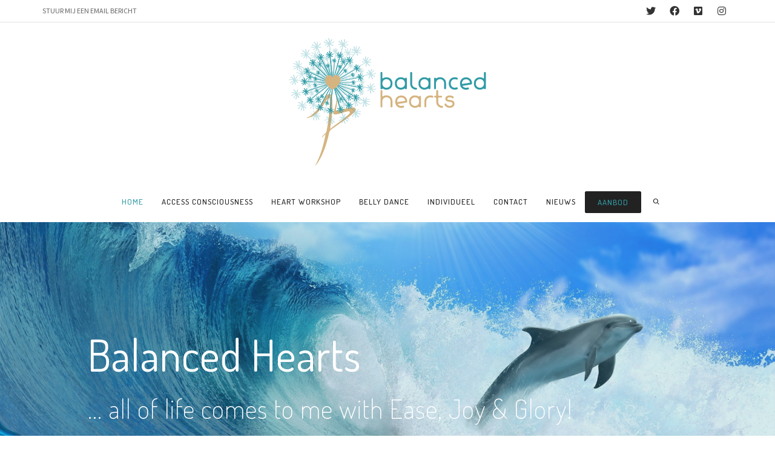

--- FILE ---
content_type: text/html; charset=UTF-8
request_url: https://balancedhearts.com/
body_size: 27204
content:
<!DOCTYPE html>

<!--// OPEN HTML //-->
<html lang="nl-NL">

<!--// OPEN HEAD //-->
<head>
    
    
            <!--// SITE TITLE //-->
            <title>HOME - Balanced Hearts</title>

            <!--// SITE META //-->
            <meta charset="UTF-8"/>
                        	                <meta name="viewport" content="width=device-width, initial-scale=1.0"/>
                                    
            <!--// PINGBACK & FAVICON //-->
            <link rel="pingback" href="https://balancedhearts.com/xmlrpc.php"/>
            
                                                
            <script>function spbImageResizer_writeCookie(){the_cookie=document.cookie,the_cookie&&window.devicePixelRatio>=2&&(the_cookie="spb_image_resizer_pixel_ratio="+window.devicePixelRatio+";"+the_cookie,document.cookie=the_cookie)}spbImageResizer_writeCookie();</script>
            <script>
                writeCookie();
                function writeCookie() {
                    the_cookie = document.cookie;
                    if ( the_cookie ) {
                        if ( window.devicePixelRatio >= 2 ) {
                            the_cookie = "pixel_ratio=" + window.devicePixelRatio + ";" + the_cookie;
                            document.cookie = the_cookie;
                            //location = '';
                        }
                    }
                }
            </script>
        <meta name='robots' content='noindex, nofollow' />

<!-- This site is optimized with the Yoast SEO plugin v11.7 - https://yoast.com/wordpress/plugins/seo/ -->
<meta name="robots" content="noindex,follow"/>
<meta property="og:locale" content="nl_NL" />
<meta property="og:type" content="website" />
<meta property="og:title" content="HOME - Balanced Hearts" />
<meta property="og:url" content="https://balancedhearts.com/" />
<meta property="og:site_name" content="Balanced Hearts" />
<meta name="twitter:card" content="summary" />
<meta name="twitter:title" content="HOME - Balanced Hearts" />
<script type='application/ld+json' class='yoast-schema-graph yoast-schema-graph--main'>{"@context":"https://schema.org","@graph":[{"@type":"WebSite","@id":"https://balancedhearts.com/#website","url":"https://balancedhearts.com/","name":"Balanced Hearts","potentialAction":{"@type":"SearchAction","target":"https://balancedhearts.com/?s={search_term_string}","query-input":"required name=search_term_string"}},{"@type":"WebPage","@id":"https://balancedhearts.com/#webpage","url":"https://balancedhearts.com/","inLanguage":"nl-NL","name":"HOME - Balanced Hearts","isPartOf":{"@id":"https://balancedhearts.com/#website"},"datePublished":"2014-04-03T10:12:47+02:00","dateModified":"2019-01-09T13:05:33+01:00"}]}</script>
<!-- / Yoast SEO plugin. -->

<link rel='dns-prefetch' href='//cdnjs.cloudflare.com' />
<link rel='dns-prefetch' href='//maps.google.com' />
<link rel='dns-prefetch' href='//fonts.googleapis.com' />
<link rel='preconnect' href='https://fonts.gstatic.com' crossorigin />
<link rel="alternate" type="application/rss+xml" title="Balanced Hearts &raquo; feed" href="https://balancedhearts.com/feed/" />
<link rel="alternate" type="application/rss+xml" title="Balanced Hearts &raquo; reactiesfeed" href="https://balancedhearts.com/comments/feed/" />
<link rel="alternate" type="application/rss+xml" title="Balanced Hearts &raquo; HOME reactiesfeed" href="https://balancedhearts.com/home-4/feed/" />
<script type="text/javascript">
/* <![CDATA[ */
window._wpemojiSettings = {"baseUrl":"https:\/\/s.w.org\/images\/core\/emoji\/15.0.3\/72x72\/","ext":".png","svgUrl":"https:\/\/s.w.org\/images\/core\/emoji\/15.0.3\/svg\/","svgExt":".svg","source":{"concatemoji":"https:\/\/balancedhearts.com\/wp-includes\/js\/wp-emoji-release.min.js?ver=6.6.4"}};
/*! This file is auto-generated */
!function(i,n){var o,s,e;function c(e){try{var t={supportTests:e,timestamp:(new Date).valueOf()};sessionStorage.setItem(o,JSON.stringify(t))}catch(e){}}function p(e,t,n){e.clearRect(0,0,e.canvas.width,e.canvas.height),e.fillText(t,0,0);var t=new Uint32Array(e.getImageData(0,0,e.canvas.width,e.canvas.height).data),r=(e.clearRect(0,0,e.canvas.width,e.canvas.height),e.fillText(n,0,0),new Uint32Array(e.getImageData(0,0,e.canvas.width,e.canvas.height).data));return t.every(function(e,t){return e===r[t]})}function u(e,t,n){switch(t){case"flag":return n(e,"\ud83c\udff3\ufe0f\u200d\u26a7\ufe0f","\ud83c\udff3\ufe0f\u200b\u26a7\ufe0f")?!1:!n(e,"\ud83c\uddfa\ud83c\uddf3","\ud83c\uddfa\u200b\ud83c\uddf3")&&!n(e,"\ud83c\udff4\udb40\udc67\udb40\udc62\udb40\udc65\udb40\udc6e\udb40\udc67\udb40\udc7f","\ud83c\udff4\u200b\udb40\udc67\u200b\udb40\udc62\u200b\udb40\udc65\u200b\udb40\udc6e\u200b\udb40\udc67\u200b\udb40\udc7f");case"emoji":return!n(e,"\ud83d\udc26\u200d\u2b1b","\ud83d\udc26\u200b\u2b1b")}return!1}function f(e,t,n){var r="undefined"!=typeof WorkerGlobalScope&&self instanceof WorkerGlobalScope?new OffscreenCanvas(300,150):i.createElement("canvas"),a=r.getContext("2d",{willReadFrequently:!0}),o=(a.textBaseline="top",a.font="600 32px Arial",{});return e.forEach(function(e){o[e]=t(a,e,n)}),o}function t(e){var t=i.createElement("script");t.src=e,t.defer=!0,i.head.appendChild(t)}"undefined"!=typeof Promise&&(o="wpEmojiSettingsSupports",s=["flag","emoji"],n.supports={everything:!0,everythingExceptFlag:!0},e=new Promise(function(e){i.addEventListener("DOMContentLoaded",e,{once:!0})}),new Promise(function(t){var n=function(){try{var e=JSON.parse(sessionStorage.getItem(o));if("object"==typeof e&&"number"==typeof e.timestamp&&(new Date).valueOf()<e.timestamp+604800&&"object"==typeof e.supportTests)return e.supportTests}catch(e){}return null}();if(!n){if("undefined"!=typeof Worker&&"undefined"!=typeof OffscreenCanvas&&"undefined"!=typeof URL&&URL.createObjectURL&&"undefined"!=typeof Blob)try{var e="postMessage("+f.toString()+"("+[JSON.stringify(s),u.toString(),p.toString()].join(",")+"));",r=new Blob([e],{type:"text/javascript"}),a=new Worker(URL.createObjectURL(r),{name:"wpTestEmojiSupports"});return void(a.onmessage=function(e){c(n=e.data),a.terminate(),t(n)})}catch(e){}c(n=f(s,u,p))}t(n)}).then(function(e){for(var t in e)n.supports[t]=e[t],n.supports.everything=n.supports.everything&&n.supports[t],"flag"!==t&&(n.supports.everythingExceptFlag=n.supports.everythingExceptFlag&&n.supports[t]);n.supports.everythingExceptFlag=n.supports.everythingExceptFlag&&!n.supports.flag,n.DOMReady=!1,n.readyCallback=function(){n.DOMReady=!0}}).then(function(){return e}).then(function(){var e;n.supports.everything||(n.readyCallback(),(e=n.source||{}).concatemoji?t(e.concatemoji):e.wpemoji&&e.twemoji&&(t(e.twemoji),t(e.wpemoji)))}))}((window,document),window._wpemojiSettings);
/* ]]> */
</script>
<style id='wp-emoji-styles-inline-css' type='text/css'>

	img.wp-smiley, img.emoji {
		display: inline !important;
		border: none !important;
		box-shadow: none !important;
		height: 1em !important;
		width: 1em !important;
		margin: 0 0.07em !important;
		vertical-align: -0.1em !important;
		background: none !important;
		padding: 0 !important;
	}
</style>
<link rel='stylesheet' id='wp-block-library-css' href='https://balancedhearts.com/wp-includes/css/dist/block-library/style.min.css?ver=6.6.4' type='text/css' media='all' />
<style id='classic-theme-styles-inline-css' type='text/css'>
/*! This file is auto-generated */
.wp-block-button__link{color:#fff;background-color:#32373c;border-radius:9999px;box-shadow:none;text-decoration:none;padding:calc(.667em + 2px) calc(1.333em + 2px);font-size:1.125em}.wp-block-file__button{background:#32373c;color:#fff;text-decoration:none}
</style>
<style id='global-styles-inline-css' type='text/css'>
:root{--wp--preset--aspect-ratio--square: 1;--wp--preset--aspect-ratio--4-3: 4/3;--wp--preset--aspect-ratio--3-4: 3/4;--wp--preset--aspect-ratio--3-2: 3/2;--wp--preset--aspect-ratio--2-3: 2/3;--wp--preset--aspect-ratio--16-9: 16/9;--wp--preset--aspect-ratio--9-16: 9/16;--wp--preset--color--black: #000000;--wp--preset--color--cyan-bluish-gray: #abb8c3;--wp--preset--color--white: #ffffff;--wp--preset--color--pale-pink: #f78da7;--wp--preset--color--vivid-red: #cf2e2e;--wp--preset--color--luminous-vivid-orange: #ff6900;--wp--preset--color--luminous-vivid-amber: #fcb900;--wp--preset--color--light-green-cyan: #7bdcb5;--wp--preset--color--vivid-green-cyan: #00d084;--wp--preset--color--pale-cyan-blue: #8ed1fc;--wp--preset--color--vivid-cyan-blue: #0693e3;--wp--preset--color--vivid-purple: #9b51e0;--wp--preset--gradient--vivid-cyan-blue-to-vivid-purple: linear-gradient(135deg,rgba(6,147,227,1) 0%,rgb(155,81,224) 100%);--wp--preset--gradient--light-green-cyan-to-vivid-green-cyan: linear-gradient(135deg,rgb(122,220,180) 0%,rgb(0,208,130) 100%);--wp--preset--gradient--luminous-vivid-amber-to-luminous-vivid-orange: linear-gradient(135deg,rgba(252,185,0,1) 0%,rgba(255,105,0,1) 100%);--wp--preset--gradient--luminous-vivid-orange-to-vivid-red: linear-gradient(135deg,rgba(255,105,0,1) 0%,rgb(207,46,46) 100%);--wp--preset--gradient--very-light-gray-to-cyan-bluish-gray: linear-gradient(135deg,rgb(238,238,238) 0%,rgb(169,184,195) 100%);--wp--preset--gradient--cool-to-warm-spectrum: linear-gradient(135deg,rgb(74,234,220) 0%,rgb(151,120,209) 20%,rgb(207,42,186) 40%,rgb(238,44,130) 60%,rgb(251,105,98) 80%,rgb(254,248,76) 100%);--wp--preset--gradient--blush-light-purple: linear-gradient(135deg,rgb(255,206,236) 0%,rgb(152,150,240) 100%);--wp--preset--gradient--blush-bordeaux: linear-gradient(135deg,rgb(254,205,165) 0%,rgb(254,45,45) 50%,rgb(107,0,62) 100%);--wp--preset--gradient--luminous-dusk: linear-gradient(135deg,rgb(255,203,112) 0%,rgb(199,81,192) 50%,rgb(65,88,208) 100%);--wp--preset--gradient--pale-ocean: linear-gradient(135deg,rgb(255,245,203) 0%,rgb(182,227,212) 50%,rgb(51,167,181) 100%);--wp--preset--gradient--electric-grass: linear-gradient(135deg,rgb(202,248,128) 0%,rgb(113,206,126) 100%);--wp--preset--gradient--midnight: linear-gradient(135deg,rgb(2,3,129) 0%,rgb(40,116,252) 100%);--wp--preset--font-size--small: 13px;--wp--preset--font-size--medium: 20px;--wp--preset--font-size--large: 36px;--wp--preset--font-size--x-large: 42px;--wp--preset--spacing--20: 0.44rem;--wp--preset--spacing--30: 0.67rem;--wp--preset--spacing--40: 1rem;--wp--preset--spacing--50: 1.5rem;--wp--preset--spacing--60: 2.25rem;--wp--preset--spacing--70: 3.38rem;--wp--preset--spacing--80: 5.06rem;--wp--preset--shadow--natural: 6px 6px 9px rgba(0, 0, 0, 0.2);--wp--preset--shadow--deep: 12px 12px 50px rgba(0, 0, 0, 0.4);--wp--preset--shadow--sharp: 6px 6px 0px rgba(0, 0, 0, 0.2);--wp--preset--shadow--outlined: 6px 6px 0px -3px rgba(255, 255, 255, 1), 6px 6px rgba(0, 0, 0, 1);--wp--preset--shadow--crisp: 6px 6px 0px rgba(0, 0, 0, 1);}:where(.is-layout-flex){gap: 0.5em;}:where(.is-layout-grid){gap: 0.5em;}body .is-layout-flex{display: flex;}.is-layout-flex{flex-wrap: wrap;align-items: center;}.is-layout-flex > :is(*, div){margin: 0;}body .is-layout-grid{display: grid;}.is-layout-grid > :is(*, div){margin: 0;}:where(.wp-block-columns.is-layout-flex){gap: 2em;}:where(.wp-block-columns.is-layout-grid){gap: 2em;}:where(.wp-block-post-template.is-layout-flex){gap: 1.25em;}:where(.wp-block-post-template.is-layout-grid){gap: 1.25em;}.has-black-color{color: var(--wp--preset--color--black) !important;}.has-cyan-bluish-gray-color{color: var(--wp--preset--color--cyan-bluish-gray) !important;}.has-white-color{color: var(--wp--preset--color--white) !important;}.has-pale-pink-color{color: var(--wp--preset--color--pale-pink) !important;}.has-vivid-red-color{color: var(--wp--preset--color--vivid-red) !important;}.has-luminous-vivid-orange-color{color: var(--wp--preset--color--luminous-vivid-orange) !important;}.has-luminous-vivid-amber-color{color: var(--wp--preset--color--luminous-vivid-amber) !important;}.has-light-green-cyan-color{color: var(--wp--preset--color--light-green-cyan) !important;}.has-vivid-green-cyan-color{color: var(--wp--preset--color--vivid-green-cyan) !important;}.has-pale-cyan-blue-color{color: var(--wp--preset--color--pale-cyan-blue) !important;}.has-vivid-cyan-blue-color{color: var(--wp--preset--color--vivid-cyan-blue) !important;}.has-vivid-purple-color{color: var(--wp--preset--color--vivid-purple) !important;}.has-black-background-color{background-color: var(--wp--preset--color--black) !important;}.has-cyan-bluish-gray-background-color{background-color: var(--wp--preset--color--cyan-bluish-gray) !important;}.has-white-background-color{background-color: var(--wp--preset--color--white) !important;}.has-pale-pink-background-color{background-color: var(--wp--preset--color--pale-pink) !important;}.has-vivid-red-background-color{background-color: var(--wp--preset--color--vivid-red) !important;}.has-luminous-vivid-orange-background-color{background-color: var(--wp--preset--color--luminous-vivid-orange) !important;}.has-luminous-vivid-amber-background-color{background-color: var(--wp--preset--color--luminous-vivid-amber) !important;}.has-light-green-cyan-background-color{background-color: var(--wp--preset--color--light-green-cyan) !important;}.has-vivid-green-cyan-background-color{background-color: var(--wp--preset--color--vivid-green-cyan) !important;}.has-pale-cyan-blue-background-color{background-color: var(--wp--preset--color--pale-cyan-blue) !important;}.has-vivid-cyan-blue-background-color{background-color: var(--wp--preset--color--vivid-cyan-blue) !important;}.has-vivid-purple-background-color{background-color: var(--wp--preset--color--vivid-purple) !important;}.has-black-border-color{border-color: var(--wp--preset--color--black) !important;}.has-cyan-bluish-gray-border-color{border-color: var(--wp--preset--color--cyan-bluish-gray) !important;}.has-white-border-color{border-color: var(--wp--preset--color--white) !important;}.has-pale-pink-border-color{border-color: var(--wp--preset--color--pale-pink) !important;}.has-vivid-red-border-color{border-color: var(--wp--preset--color--vivid-red) !important;}.has-luminous-vivid-orange-border-color{border-color: var(--wp--preset--color--luminous-vivid-orange) !important;}.has-luminous-vivid-amber-border-color{border-color: var(--wp--preset--color--luminous-vivid-amber) !important;}.has-light-green-cyan-border-color{border-color: var(--wp--preset--color--light-green-cyan) !important;}.has-vivid-green-cyan-border-color{border-color: var(--wp--preset--color--vivid-green-cyan) !important;}.has-pale-cyan-blue-border-color{border-color: var(--wp--preset--color--pale-cyan-blue) !important;}.has-vivid-cyan-blue-border-color{border-color: var(--wp--preset--color--vivid-cyan-blue) !important;}.has-vivid-purple-border-color{border-color: var(--wp--preset--color--vivid-purple) !important;}.has-vivid-cyan-blue-to-vivid-purple-gradient-background{background: var(--wp--preset--gradient--vivid-cyan-blue-to-vivid-purple) !important;}.has-light-green-cyan-to-vivid-green-cyan-gradient-background{background: var(--wp--preset--gradient--light-green-cyan-to-vivid-green-cyan) !important;}.has-luminous-vivid-amber-to-luminous-vivid-orange-gradient-background{background: var(--wp--preset--gradient--luminous-vivid-amber-to-luminous-vivid-orange) !important;}.has-luminous-vivid-orange-to-vivid-red-gradient-background{background: var(--wp--preset--gradient--luminous-vivid-orange-to-vivid-red) !important;}.has-very-light-gray-to-cyan-bluish-gray-gradient-background{background: var(--wp--preset--gradient--very-light-gray-to-cyan-bluish-gray) !important;}.has-cool-to-warm-spectrum-gradient-background{background: var(--wp--preset--gradient--cool-to-warm-spectrum) !important;}.has-blush-light-purple-gradient-background{background: var(--wp--preset--gradient--blush-light-purple) !important;}.has-blush-bordeaux-gradient-background{background: var(--wp--preset--gradient--blush-bordeaux) !important;}.has-luminous-dusk-gradient-background{background: var(--wp--preset--gradient--luminous-dusk) !important;}.has-pale-ocean-gradient-background{background: var(--wp--preset--gradient--pale-ocean) !important;}.has-electric-grass-gradient-background{background: var(--wp--preset--gradient--electric-grass) !important;}.has-midnight-gradient-background{background: var(--wp--preset--gradient--midnight) !important;}.has-small-font-size{font-size: var(--wp--preset--font-size--small) !important;}.has-medium-font-size{font-size: var(--wp--preset--font-size--medium) !important;}.has-large-font-size{font-size: var(--wp--preset--font-size--large) !important;}.has-x-large-font-size{font-size: var(--wp--preset--font-size--x-large) !important;}
:where(.wp-block-post-template.is-layout-flex){gap: 1.25em;}:where(.wp-block-post-template.is-layout-grid){gap: 1.25em;}
:where(.wp-block-columns.is-layout-flex){gap: 2em;}:where(.wp-block-columns.is-layout-grid){gap: 2em;}
:root :where(.wp-block-pullquote){font-size: 1.5em;line-height: 1.6;}
</style>
<link rel='stylesheet' id='redux-extendify-styles-css' href='https://balancedhearts.com/wp-content/plugins/redux-framework/redux-core/assets/css/extendify-utilities.css?ver=4.4.1' type='text/css' media='all' />
<link rel='stylesheet' id='contact-form-7-css' href='https://balancedhearts.com/wp-content/plugins/contact-form-7/includes/css/styles.css?ver=5.7.7' type='text/css' media='all' />
<link rel='stylesheet' id='go-pricing-styles-css' href='https://balancedhearts.com/wp-content/plugins/go_pricing/assets/css/go_pricing_styles.css?ver=3.3.7' type='text/css' media='all' />
<link rel='stylesheet' id='spb-frontend-css' href='https://balancedhearts.com/wp-content/plugins/swift-framework/includes/page-builder/frontend-assets/css/spb-styles.css' type='text/css' media='all' />
<link rel='stylesheet' id='swift-slider-min-css' href='https://balancedhearts.com/wp-content/plugins/swift-framework/includes/swift-slider/assets/css/swift-slider.min.css' type='text/css' media='all' />
<link rel='stylesheet' id='wcs-timetable-css' href='https://balancedhearts.com/wp-content/plugins/weekly-class/assets/front/css/timetable.css?ver=6.6.4' type='text/css' media='all' />
<link rel='stylesheet' id='bootstrap-css' href='https://balancedhearts.com/wp-content/themes/cardinal/css/bootstrap.min.css' type='text/css' media='all' />
<link rel='stylesheet' id='font-awesome-v5-css' href='https://balancedhearts.com/wp-content/themes/cardinal/css/font-awesome.min.css?ver=5.10.1' type='text/css' media='all' />
<link rel='stylesheet' id='font-awesome-v4shims-css' href='https://balancedhearts.com/wp-content/themes/cardinal/css/v4-shims.min.css' type='text/css' media='all' />
<link rel='stylesheet' id='ssgizmo-css' href='https://balancedhearts.com/wp-content/themes/cardinal/css/ss-gizmo.css' type='text/css' media='all' />
<link rel='stylesheet' id='sf-main-css' href='https://balancedhearts.com/wp-content/themes/cardinal/style.css' type='text/css' media='all' />
<link rel='stylesheet' id='sf-responsive-css' href='https://balancedhearts.com/wp-content/themes/cardinal/css/responsive.css' type='text/css' media='screen' />
<link rel="preload" as="style" href="https://fonts.googleapis.com/css?family=Dosis:400,200,500,700%7CSource%20Sans%20Pro&#038;subset=latin&#038;display=swap&#038;ver=1565011473" /><link rel="stylesheet" href="https://fonts.googleapis.com/css?family=Dosis:400,200,500,700%7CSource%20Sans%20Pro&#038;subset=latin&#038;display=swap&#038;ver=1565011473" media="print" onload="this.media='all'"><noscript><link rel="stylesheet" href="https://fonts.googleapis.com/css?family=Dosis:400,200,500,700%7CSource%20Sans%20Pro&#038;subset=latin&#038;display=swap&#038;ver=1565011473" /></noscript><script type="text/javascript" src="https://cdnjs.cloudflare.com/ajax/libs/gsap/1.11.2/TweenMax.min.js" id="gw-tweenmax-js"></script>
<script type="text/javascript" src="https://balancedhearts.com/wp-includes/js/jquery/jquery.min.js?ver=3.7.1" id="jquery-core-js"></script>
<script type="text/javascript" src="https://balancedhearts.com/wp-includes/js/jquery/jquery-migrate.min.js?ver=3.4.1" id="jquery-migrate-js"></script>
<script type="text/javascript" src="https://balancedhearts.com/wp-content/plugins/swift-framework/public/js/lib/jquery.viewports.min.js" id="jquery-viewports-js"></script>
<script type="text/javascript" src="https://balancedhearts.com/wp-content/plugins/swift-framework/public/js/lib/jquery.smartresize.min.js" id="jquery-smartresize-js"></script>
<link rel="https://api.w.org/" href="https://balancedhearts.com/wp-json/" /><link rel="alternate" title="JSON" type="application/json" href="https://balancedhearts.com/wp-json/wp/v2/pages/11115" /><link rel="EditURI" type="application/rsd+xml" title="RSD" href="https://balancedhearts.com/xmlrpc.php?rsd" />
<meta name="generator" content="WordPress 6.6.4" />
<link rel='shortlink' href='https://balancedhearts.com/' />
<link rel="alternate" title="oEmbed (JSON)" type="application/json+oembed" href="https://balancedhearts.com/wp-json/oembed/1.0/embed?url=https%3A%2F%2Fbalancedhearts.com%2F" />
<link rel="alternate" title="oEmbed (XML)" type="text/xml+oembed" href="https://balancedhearts.com/wp-json/oembed/1.0/embed?url=https%3A%2F%2Fbalancedhearts.com%2F&#038;format=xml" />
<meta name="generator" content="Redux 4.4.1" /><script type="text/javascript"> 

/**  all layers have to be in this global array - in further process each map will have something like vectorM[map_ol3js_n][layer_n] */
var vectorM = [[]];


/** put translations from PHP/mo to JavaScript */
var translations = [];

/** global GET-Parameters */
var HTTP_GET_VARS = [];

</script><!-- OSM plugin V5.2.2: did not add geo meta tags. --> 
			<script type="text/javascript">
			var ajaxurl = 'https://balancedhearts.com/wp-admin/admin-ajax.php';
			</script>
			<!--[if lt IE 9]><script data-cfasync="false" src="https://balancedhearts.com/wp-content/themes/cardinal/js/respond.js"></script><script data-cfasync="false" src="https://balancedhearts.com/wp-content/themes/cardinal/js/html5shiv.js"></script><script data-cfasync="false" src="https://balancedhearts.com/wp-content/themes/cardinal/js/excanvas.compiled.js"></script><![endif]--><style type="text/css">
::selection, ::-moz-selection {background-color: #329ca6; color: #fff;}.accent-bg, .funded-bar .bar {background-color:#329ca6;}.accent {color:#329ca6;}.recent-post figure, span.highlighted, span.dropcap4, .loved-item:hover .loved-count, .flickr-widget li, .portfolio-grid li, .wpcf7 input.wpcf7-submit[type="submit"], .woocommerce-page nav.woocommerce-pagination ul li span.current, .woocommerce nav.woocommerce-pagination ul li span.current, figcaption .product-added, .woocommerce .wc-new-badge, .yith-wcwl-wishlistexistsbrowse a, .yith-wcwl-wishlistaddedbrowse a, .woocommerce .widget_layered_nav ul li.chosen > *, .woocommerce .widget_layered_nav_filters ul li a, .sticky-post-icon, .fw-video-close:hover {background-color: #329ca6!important; color: #ffffff;}a:hover, #sidebar a:hover, .pagination-wrap a:hover, .carousel-nav a:hover, .portfolio-pagination div:hover > i, #footer a:hover, .beam-me-up a:hover span, .portfolio-item .portfolio-item-permalink, .read-more-link, .blog-item .read-more, .blog-item-details a:hover, .author-link, #reply-title small a, span.dropcap2, .spb_divider.go_to_top a, .love-it-wrapper .loved, .comments-likes .loved span.love-count, .item-link:hover, #header-translation p a, #breadcrumbs a:hover, .ui-widget-content a:hover, .yith-wcwl-add-button a:hover, #product-img-slider li a.zoom:hover, .woocommerce .star-rating span, .article-body-wrap .share-links a:hover, ul.member-contact li a:hover, .price ins, .bag-product a.remove:hover, .bag-product-title a:hover, #back-to-top:hover,  ul.member-contact li a:hover, .fw-video-link-image:hover i, .ajax-search-results .all-results:hover, .search-result h5 a:hover .ui-state-default a:hover, .fw-video-link-icon:hover {color: #329ca6;}.carousel-wrap > a:hover, #mobile-menu ul li:hover > a {color: #329ca6!important;}.read-more i:before, .read-more em:before {color: #329ca6;}input[type="text"]:focus, input[type="email"]:focus, textarea:focus, .bypostauthor .comment-wrap .comment-avatar,.search-form input:focus, .wpcf7 input:focus, .wpcf7 textarea:focus, .ginput_container input:focus, .ginput_container textarea:focus, .mymail-form input:focus, .mymail-form textarea:focus, input[type="tel"]:focus, input[type="number"]:focus {border-color: #329ca6!important;}nav .menu ul li:first-child:after,.navigation a:hover > .nav-text, .returning-customer a:hover {border-bottom-color: #329ca6;}nav .menu ul ul li:first-child:after {border-right-color: #329ca6;}.spb_impact_text .spb_call_text {border-left-color: #329ca6;}.spb_impact_text .spb_button span {color: #fff;}.woocommerce .free-badge {background-color: #d5b480; color: #ffffff;}a[rel="tooltip"], ul.member-contact li a, a.text-link, .tags-wrap .tags a, .logged-in-as a, .comment-meta-actions .edit-link, .comment-meta-actions .comment-reply, .read-more {border-color: #333333;}.super-search-go {border-color: #329ca6!important;}.super-search-go:hover {background: #329ca6!important;border-color: #329ca6!important;}.owl-pagination .owl-page span {background-color: #e4e4e4;}.owl-pagination .owl-page::after {background-color: #329ca6;}.owl-pagination .owl-page:hover span, .owl-pagination .owl-page.active a {background-color: #d5b480;}body.header-below-slider .home-slider-wrap #slider-continue:hover {border-color: #329ca6;}body.header-below-slider .home-slider-wrap #slider-continue:hover i {color: #329ca6;}#one-page-nav li a:hover > i {background: #329ca6;}#one-page-nav li.selected a:hover > i {border-color: #329ca6;}#one-page-nav li .hover-caption {background: #329ca6; color: #ffffff;}#one-page-nav li .hover-caption:after {border-left-color: #329ca6;}.loading-bar-transition .pace .pace-progress {background-color: #329ca6;}body, .layout-fullwidth #container {background-color: #ffffff;background-size: auto;}#main-container, .tm-toggle-button-wrap a {background-color: #ffffff;}a, .ui-widget-content a, #respond .form-submit input[type="submit"] {color: #333333;}a:hover, a:focus {color: #333333;}.pagination-wrap li a:hover, ul.bar-styling li:not(.selected) > a:hover, ul.bar-styling li > .comments-likes:hover, ul.page-numbers li > a:hover, ul.page-numbers li > span.current {color: #ffffff!important;background: #329ca6;border-color: #329ca6;}ul.bar-styling li > .comments-likes:hover * {color: #ffffff!important;}.pagination-wrap li a, .pagination-wrap li span, .pagination-wrap li span.expand, ul.bar-styling li > a, ul.bar-styling li > div, ul.page-numbers li > a, ul.page-numbers li > span, .curved-bar-styling, ul.bar-styling li > form input, .spb_directory_filter_below {border-color: #e4e4e4;}ul.bar-styling li > a, ul.bar-styling li > span, ul.bar-styling li > div, ul.bar-styling li > form input {background-color: #ffffff;}input[type="text"], input[type="email"], input[type="password"], textarea, select, .wpcf7 input[type="text"], .wpcf7 input[type="email"], .wpcf7 textarea, .wpcf7 select, .ginput_container input[type="text"], .ginput_container input[type="email"], .ginput_container textarea, .ginput_container select, .mymail-form input[type="text"], .mymail-form input[type="email"], .mymail-form textarea, .mymail-form select, input[type="date"], input[type="tel"], input.input-text, input[type="number"] {border-color: #e4e4e4;background-color: #efefef;color:#222222;}input[type="submit"], button[type="submit"], input[type="file"], select {border-color: #e4e4e4;}input[type="submit"]:hover, button[type="submit"]:hover, .wpcf7 input.wpcf7-submit[type="submit"]:hover, .gform_wrapper input[type="submit"]:hover, .mymail-form input[type="submit"]:hover {background: #d5b480!important;border-color: #ffffff!important; color: #ffffff!important;}textarea:focus, input:focus {border-color: #999!important;}.modal-header {background: #f7f7f7;}.recent-post .post-details, .portfolio-item h5.portfolio-subtitle, .search-item-content time, .search-item-content span, .portfolio-details-wrap .date {color: #999999;}ul.bar-styling li.facebook > a:hover {color: #fff!important;background: #3b5998;border-color: #3b5998;}ul.bar-styling li.twitter > a:hover {color: #fff!important;background: #4099FF;border-color: #4099FF;}ul.bar-styling li.google-plus > a:hover {color: #fff!important;background: #d34836;border-color: #d34836;}ul.bar-styling li.pinterest > a:hover {color: #fff!important;background: #cb2027;border-color: #cb2027;}#top-bar {background: #ffffff;}#top-bar .tb-text {color: #222222;}#top-bar .tb-text > a, #top-bar nav .menu > li > a {color: #666666;}#top-bar .menu li {border-left-color: #e3e3e3; border-right-color: #e3e3e3;}#top-bar .menu > li > a, #top-bar .menu > li.parent:after {color: #666666;}#top-bar .menu > li > a:hover, #top-bar a:hover {color: #329ca6;}.header-wrap, .header-standard-overlay #header, .vertical-header .header-wrap #header-section, #header-section .is-sticky #header.sticky-header {background-color:#ffffff;}.header-left, .header-right, .vertical-menu-bottom .copyright {color: #222;}.header-left a, .header-right a, .vertical-menu-bottom .copyright a, #header .header-left ul.menu > li > a.header-search-link-alt, #header .header-right ul.menu > li > a.header-search-link-alt {color: #222;}.header-left a:hover, .header-right a:hover, .vertical-menu-bottom .copyright a:hover {color: #329ca6;}#header .header-left ul.menu > li:hover > a.header-search-link-alt, #header .header-right ul.menu > li:hover > a.header-search-link-alt {color: #329ca6!important;}#header-search a:hover, .super-search-close:hover {color: #329ca6;}.sf-super-search {background-color: #d5b480;}.sf-super-search .search-options .ss-dropdown > span, .sf-super-search .search-options input {color: #329ca6; border-bottom-color: #329ca6;}.sf-super-search .search-options .ss-dropdown ul li .fa-check {color: #329ca6;}.sf-super-search-go:hover, .sf-super-search-close:hover { background-color: #329ca6; border-color: #329ca6; color: #ffffff;}#header-languages .current-language {background: #f7f7f7; color: #000000;}#header-section #main-nav {border-top-color: #f0f0f0;}.ajax-search-wrap {background-color:#fff}.ajax-search-wrap, .ajax-search-results, .search-result-pt .search-result, .vertical-header .ajax-search-results {border-color: #f0f0f0;}.page-content {border-bottom-color: #e4e4e4;}.ajax-search-wrap input[type="text"], .search-result-pt h6, .no-search-results h6, .search-result h5 a, .no-search-results p {color: #222222;}#mobile-top-text, #mobile-header {background-color: #ffffff;border-bottom-color:#ffffff;}#mobile-top-text, #mobile-logo h1 {color: #222;}#mobile-top-text a, #mobile-header a {color: #222;}#mobile-header a.mobile-menu-link span.menu-bars, #mobile-header a.mobile-menu-link span.menu-bars:before, #mobile-header a.mobile-menu-link span.menu-bars:after {background-color: #222;}#mobile-menu-wrap, #mobile-cart-wrap {background-color: #222222;color: #e4e4e4;}.mobile-search-form input[type="text"] {color: #e4e4e4;border-bottom-color: #444;}#mobile-menu-wrap a, #mobile-cart-wrap a:not(.sf-button) {color: #fff;}#mobile-menu-wrap a:hover, #mobile-cart-wrap a:not(.sf-button):hover {color: #329ca6;}#mobile-cart-wrap .shopping-bag-item > a.cart-contents, #mobile-cart-wrap .bag-product, #mobile-cart-wrap .bag-empty {border-bottom-color: #444;}#mobile-menu ul li, .mobile-cart-menu li, .mobile-cart-menu .bag-header, .mobile-cart-menu .bag-product, .mobile-cart-menu .bag-empty {border-color: #444;}a.mobile-menu-link span, a.mobile-menu-link span:before, a.mobile-menu-link span:after {background: #fff;}a.mobile-menu-link:hover span, a.mobile-menu-link:hover span:before, a.mobile-menu-link:hover span:after {background: #329ca6;}.full-center #main-navigation ul.menu > li > a, .full-center .header-right ul.menu > li > a, .full-center nav.float-alt-menu ul.menu > li > a, .full-center .header-right div.text {height:212px;line-height:212px;}.full-center #header, .full-center .float-menu {height:212px;}.full-center nav li.menu-item.sf-mega-menu > ul.sub-menu, .full-center .ajax-search-wrap {top:212px!important;}.browser-ff #logo a {height:212px;}.browser-ff .full-center #logo a, .full-center #logo {height:212px;}#logo.has-img img {max-height:326px;}#mobile-logo.has-img img {max-height:326px;}#logo.has-img, .header-left, .header-right {height:212px;}#mobile-logo {max-height:212px;max-width:326px;}.full-center #logo.has-img a > img {height: 212px;}#logo.no-img, #logo.no-img a, .header-left, .header-right {line-height:212px;}#logo img.retina {width:339px;}#main-nav, .header-wrap[class*="page-header-naked"] #header-section .is-sticky #main-nav, #header-section .is-sticky .sticky-header, #header-section.header-5 #header, .header-wrap[class*="page-header-naked"] #header .is-sticky .sticky-header, .header-wrap[class*="page-header-naked"] #header-section.header-5 #header .is-sticky .sticky-header {background-color: #fff;}#main-nav {border-color: #f0f0f0;border-top-style: solid;}nav#main-navigation .menu > li > a span.nav-line {background-color: #07c1b6;}.show-menu {background-color: #d5b480;color: #ffffff;}nav .menu > li:before {background: #07c1b6;}nav .menu .sub-menu .parent > a:after {border-left-color: #07c1b6;}nav .menu ul.sub-menu {background-color: #FFFFFF;}nav .menu ul.sub-menu li {border-top-color: #f0f0f0;border-top-style: solid;}li.menu-item.sf-mega-menu > ul.sub-menu > li {border-top-color: #f0f0f0;border-top-style: solid;}li.menu-item.sf-mega-menu > ul.sub-menu > li {border-right-color: #f0f0f0;border-right-style: solid;}nav .menu > li.menu-item > a, nav.std-menu .menu > li > a {color: #222222;}#main-nav ul.menu > li, #main-nav ul.menu > li:first-child, #main-nav ul.menu > li:first-child, .full-center nav#main-navigation ul.menu > li, .full-center nav#main-navigation ul.menu > li:first-child, .full-center #header nav.float-alt-menu ul.menu > li {border-color: #f0f0f0;}nav ul.menu > li.menu-item.sf-menu-item-btn > a > span.menu-item-text {border-color: #222222;background-color: #222222;color: #329ca6;}nav ul.menu > li.menu-item.sf-menu-item-btn:hover > a > span.menu-item-text {border-color: #329ca6; background-color: #329ca6; color: #ffffff;}#main-nav ul.menu > li, .full-center nav#main-navigation ul.menu > li, .full-center nav.float-alt-menu ul.menu > li, .full-center #header nav.float-alt-menu ul.menu > li {border-width: 0;}#main-nav ul.menu > li:first-child, .full-center nav#main-navigation ul.menu > li:first-child {border-width: 0;margin-left: -15px;}#main-nav .menu-right {right: -5px;}nav .menu > li.menu-item:hover > a, nav.std-menu .menu > li:hover > a {color: #329ca6!important;}nav .menu li.current-menu-ancestor > a, nav .menu li.current-menu-item > a, nav .menu li.current-scroll-item > a, #mobile-menu .menu ul li.current-menu-item > a {color: #329ca6;}nav .menu > li:hover > a {background-color: #f7f7f7;color: #329ca6!important;}nav .menu ul.sub-menu li.menu-item > a, nav .menu ul.sub-menu li > span, nav.std-menu ul.sub-menu {color: #666666;}nav .menu ul.sub-menu li.menu-item:hover > a {color: #000000!important; background: #f7f7f7;}nav .menu li.parent > a:after, nav .menu li.parent > a:after:hover {color: #aaa;}nav .menu ul.sub-menu li.current-menu-ancestor > a, nav .menu ul.sub-menu li.current-menu-item > a {color: #000000!important; background: #f7f7f7;}#main-nav .header-right ul.menu > li, .wishlist-item {border-left-color: #f0f0f0;}.bag-header, .bag-product, .bag-empty, .wishlist-empty {border-color: #f0f0f0;}.bag-buttons a.checkout-button, .bag-buttons a.create-account-button, .woocommerce input.button.alt, .woocommerce .alt-button, .woocommerce button.button.alt {background: #329ca6; color: #ffffff;}.woocommerce .button.update-cart-button:hover {background: #329ca6; color: #ffffff;}.woocommerce input.button.alt:hover, .woocommerce .alt-button:hover, .woocommerce button.button.alt:hover {background: #329ca6; color: #ffffff;}.shopping-bag:before, nav .menu ul.sub-menu li:first-child:before {border-bottom-color: #07c1b6;}a.overlay-menu-link span, a.overlay-menu-link span:before, a.overlay-menu-link span:after {background: #222;}a.overlay-menu-link:hover span, a.overlay-menu-link:hover span:before, a.overlay-menu-link:hover span:after {background: #329ca6;}.overlay-menu-open #logo h1, .overlay-menu-open .header-left, .overlay-menu-open .header-right, .overlay-menu-open .header-left a, .overlay-menu-open .header-right a {color: #222222!important;}#overlay-menu nav ul li a, .overlay-menu-open a.overlay-menu-link {color: #222222;}#overlay-menu {background-color: #e4e4e4;}#overlay-menu {background-color: rgba(228,228,228, 0.95);}#overlay-menu nav li:hover > a {color: #329ca6!important;}.contact-menu-link.slide-open {color: #329ca6;}#base-promo, .sf-promo-bar {background-color: #329ca6;}#base-promo > p, #base-promo.footer-promo-text > a, #base-promo.footer-promo-arrow > a, .sf-promo-bar > p, .sf-promo-bar.promo-text > a, .sf-promo-bar.promo-arrow > a {color: #ffffff;}#base-promo.footer-promo-arrow:hover, #base-promo.footer-promo-text:hover, .sf-promo-bar.promo-arrow:hover, .sf-promo-bar.promo-text:hover {background-color: #329ca6!important;color: #ffffff!important;}#base-promo.footer-promo-arrow:hover > *, #base-promo.footer-promo-text:hover > *, .sf-promo-bar.promo-arrow:hover > *, .sf-promo-bar.promo-text:hover > * {color: #ffffff!important;}#breadcrumbs {background-color:#e4e4e4;color:#333333;}#breadcrumbs a, #breadcrumb i {color:#333333;}.page-heading {background-color: #f7f7f7;}.page-heading h1, .page-heading h3 {color: #222222;}.page-heading .heading-text, .fancy-heading .heading-text {text-align: left;}body {color: #444444;}h1, h1 a {color: #329ca6;}h2, h2 a {color: #000000;}h3, h3 a {color: #d5b480;}h4, h4 a, .carousel-wrap > a {color: #000000;}h5, h5 a {color: #000000;}h6, h6 a {color: #000000;}figure.animated-overlay figcaption {background-color: #d5b480;}figure.animated-overlay figcaption {background-color: rgba(213,180,128, 0.90);}figure.animated-overlay figcaption * {color: #fff;}figcaption .thumb-info .name-divide {background-color: #fff;}.bold-design figure.animated-overlay figcaption:before {background-color: #d5b480;color: #fff;}.article-divider {background: #e4e4e4;}.post-pagination-wrap {background-color:#444;}.post-pagination-wrap .next-article > *, .post-pagination-wrap .next-article a, .post-pagination-wrap .prev-article > *, .post-pagination-wrap .prev-article a {color:#fff;}.post-pagination-wrap .next-article a:hover, .post-pagination-wrap .prev-article a:hover {color: #329ca6;}.article-extras {background-color:#f7f7f7;}.review-bar {background-color:#f7f7f7;}.review-bar .bar, .review-overview-wrap .overview-circle {background-color:#2e2e36;color:#fff;}.posts-type-bright .recent-post .post-item-details {border-top-color:#e4e4e4;}table {border-bottom-color: #e4e4e4;}table td {border-top-color: #e4e4e4;}.read-more-button, #comments-list li .comment-wrap {border-color: #e4e4e4;}.read-more-button:hover {color: #329ca6;border-color: #329ca6;}.testimonials.carousel-items li .testimonial-text {background-color: #f7f7f7;}.widget ul li, .widget.widget_lip_most_loved_widget li {border-color: #e4e4e4;}.widget.widget_lip_most_loved_widget li {background: #ffffff; border-color: #e4e4e4;}.widget_lip_most_loved_widget .loved-item > span {color: #999999;}.widget .wp-tag-cloud li a {background: #f7f7f7; border-color: #e4e4e4;}.widget .tagcloud a:hover, .widget ul.wp-tag-cloud li:hover > a {background-color: #329ca6; color: #ffffff;}.loved-item .loved-count > i {color: #444444;background: #e4e4e4;}.subscribers-list li > a.social-circle {color: #ffffff;background: #d5b480;}.subscribers-list li:hover > a.social-circle {color: #fbfbfb;background: #329ca6;}.sidebar .widget_categories ul > li a, .sidebar .widget_archive ul > li a, .sidebar .widget_nav_menu ul > li a, .sidebar .widget_meta ul > li a, .sidebar .widget_recent_entries ul > li, .widget_product_categories ul > li a, .widget_layered_nav ul > li a, .widget_display_replies ul > li a, .widget_display_forums ul > li a, .widget_display_topics ul > li a {color: #333333;}.sidebar .widget_categories ul > li a:hover, .sidebar .widget_archive ul > li a:hover, .sidebar .widget_nav_menu ul > li a:hover, .widget_nav_menu ul > li.current-menu-item a, .sidebar .widget_meta ul > li a:hover, .sidebar .widget_recent_entries ul > li a:hover, .widget_product_categories ul > li a:hover, .widget_layered_nav ul > li a:hover, .widget_edd_categories_tags_widget ul li a:hover, .widget_display_replies ul li, .widget_display_forums ul > li a:hover, .widget_display_topics ul > li a:hover {color: #333333;}#calendar_wrap caption {border-bottom-color: #d5b480;}.sidebar .widget_calendar tbody tr > td a {color: #ffffff;background-color: #d5b480;}.sidebar .widget_calendar tbody tr > td a:hover {background-color: #329ca6;}.sidebar .widget_calendar tfoot a {color: #d5b480;}.sidebar .widget_calendar tfoot a:hover {color: #329ca6;}.widget_calendar #calendar_wrap, .widget_calendar th, .widget_calendar tbody tr > td, .widget_calendar tbody tr > td.pad {border-color: #e4e4e4;}.widget_sf_infocus_widget .infocus-item h5 a {color: #d5b480;}.widget_sf_infocus_widget .infocus-item h5 a:hover {color: #329ca6;}.sidebar .widget hr {border-color: #e4e4e4;}.widget ul.flickr_images li a:after, .portfolio-grid li a:after {color: #ffffff;}.portfolio-item {border-bottom-color: #e4e4e4;}.masonry-items .portfolio-item-details {background: #f7f7f7;}.spb_portfolio_carousel_widget .portfolio-item {background: #ffffff;}.masonry-items .blog-item .blog-details-wrap:before {background-color: #f7f7f7;}.masonry-items .portfolio-item figure {border-color: #e4e4e4;}.portfolio-details-wrap span span {color: #666;}.share-links > a:hover {color: #329ca6;}#infscr-loading .spinner > div {background: #e4e4e4;}.blog-aux-options li.selected a {background: #329ca6;border-color: #329ca6;color: #ffffff;}.blog-filter-wrap .aux-list li:hover {border-bottom-color: transparent;}.blog-filter-wrap .aux-list li:hover a {color: #ffffff;background: #329ca6;}.mini-blog-item-wrap, .mini-items .mini-alt-wrap, .mini-items .mini-alt-wrap .quote-excerpt, .mini-items .mini-alt-wrap .link-excerpt, .masonry-items .blog-item .quote-excerpt, .masonry-items .blog-item .link-excerpt, .timeline-items .standard-post-content .quote-excerpt, .timeline-items .standard-post-content .link-excerpt, .post-info, .author-info-wrap, .body-text .link-pages, .page-content .link-pages, .posts-type-list .recent-post, .standard-items .blog-item .standard-post-content {border-color: #e4e4e4;}.standard-post-date, .timeline {background: #e4e4e4;}.timeline-items .standard-post-content {background: #ffffff;}.timeline-items .format-quote .standard-post-content:before, .timeline-items .standard-post-content.no-thumb:before {border-left-color: #f7f7f7;}.search-item-img .img-holder {background: #f7f7f7;border-color:#e4e4e4;}.masonry-items .blog-item .masonry-item-wrap {background: #f7f7f7;}.mini-items .blog-item-details, .share-links, .single-portfolio .share-links, .single .pagination-wrap, ul.post-filter-tabs li a {border-color: #e4e4e4;}.related-item figure {background-color: #d5b480; color: #ffffff}.required {color: #ee3c59;}.post-item-details .comments-likes a i, .post-item-details .comments-likes a span {color: #444444;}.posts-type-list .recent-post:hover h4 {color: #333333}.blog-grid-items .blog-item .grid-left:after {border-left-color: #ffffff;}.blog-grid-items .blog-item .grid-right:after {border-right-color: #ffffff;}.blog-item .inst-icon {background: #ffffff;color: #329ca6;}.blog-item .tweet-icon, .blog-item .post-icon, .blog-item .inst-icon {background: #329ca6;color: #ffffff!important;}.blog-item:hover .tweet-icon, .blog-item:hover .post-icon, .blog-item:hover .inst-icon {background: #ffffff;}.blog-item:hover .tweet-icon i, .blog-item:hover .post-icon i, .blog-item:hover .inst-icon i {color: #329ca6!important;}.posts-type-bold .recent-post .details-wrap, .masonry-items .blog-item .details-wrap, .blog-grid-items .blog-item > div {background: #ffffff;color: #222222;}.blog-grid-items .blog-item h2, .blog-grid-items .blog-item h6, .blog-grid-items .blog-item data, .blog-grid-items .blog-item .author span, .blog-grid-items .blog-item .tweet-text a, .masonry-items .blog-item h2, .masonry-items .blog-item h6 {color: #222222;}.posts-type-bold a, .masonry-items .blog-item a {color: #333333;}.posts-type-bold .recent-post .details-wrap:before, .masonry-items .blog-item .details-wrap:before, .posts-type-bold .recent-post.has-thumb .details-wrap:before {border-bottom-color: #ffffff;}.posts-type-bold .recent-post.has-thumb:hover .details-wrap, .posts-type-bold .recent-post.no-thumb:hover .details-wrap, .bold-items .blog-item:hover, .masonry-items .blog-item:hover .details-wrap, .blog-grid-items .blog-item:hover > div, .instagram-item .inst-overlay {background: #329ca6;}.blog-grid-items .instagram-item:hover .inst-overlay {background: rgba(50,156,166, 0.90);}.posts-type-bold .recent-post:hover .details-wrap:before, .masonry-items .blog-item:hover .details-wrap:before {border-bottom-color: #329ca6;}.posts-type-bold .recent-post:hover .details-wrap *, .bold-items .blog-item:hover *, .masonry-items .blog-item:hover .details-wrap, .masonry-items .blog-item:hover .details-wrap a, .masonry-items .blog-item:hover h2, .masonry-items .blog-item:hover h6, .masonry-items .blog-item:hover .details-wrap .quote-excerpt *, .blog-grid-items .blog-item:hover *, .instagram-item .inst-overlay data {color: #ffffff;}.blog-grid-items .blog-item:hover .grid-right:after {border-right-color:#329ca6;}.blog-grid-items .blog-item:hover .grid-left:after {border-left-color:#329ca6;}.bold-design .posts-type-bold .recent-post .details-wrap h2:after, .bold-design .posts-type-bold .recent-post .details-wrap h2:after, .bold-design .blog-grid-items .blog-item .tweet-text:after, .bold-design .blog-grid-items .blog-item .quote-excerpt:after, .bold-design .blog-grid-items .blog-item h2:after {background: #222222;}.bold-design .posts-type-bold .recent-post:hover .details-wrap h2:after, .bold-design .posts-type-bold .recent-post:hover .details-wrap h2:after, .bold-design .blog-grid-items .blog-item:hover .tweet-text:after, .bold-design .blog-grid-items .blog-item:hover .quote-excerpt:after, .bold-design .blog-grid-items .blog-item:hover h2:after {background: #ffffff;}.blog-grid-items .blog-item:hover h2, .blog-grid-items .blog-item:hover h6, .blog-grid-items .blog-item:hover data, .blog-grid-items .blog-item:hover .author span, .blog-grid-items .blog-item:hover .tweet-text a {color: #ffffff;}.bold-design .testimonials > li:before {background-color: #ffffff}.spb-row-expand-text {background-color: #f7f7f7;}.sf-button.accent {color: #ffffff; background-color: #329ca6;border-color: #329ca6;}.sf-button.sf-icon-reveal.accent {color: #ffffff!important; background-color: #329ca6!important;}a.sf-button.stroke-to-fill {color: #333333;}.sf-button.accent:hover {background-color: #d5b480;border-color: #d5b480;color: #ffffff;}a.sf-button, a.sf-button:hover, #footer a.sf-button:hover {background-image: none;color: #fff;}a.sf-button.gold, a.sf-button.gold:hover, a.sf-button.lightgrey, a.sf-button.lightgrey:hover, a.sf-button.white, a.sf-button.white:hover {color: #222!important;}a.sf-button.transparent-dark {color: #444444!important;}a.sf-button.transparent-light:hover, a.sf-button.transparent-dark:hover {color: #329ca6!important;}.sf-icon {color: #329ca6;}.sf-icon-cont, .sf-icon-cont:hover, .sf-hover .sf-icon-cont, .sf-icon-box[class*="icon-box-boxed-"] .sf-icon-cont, .sf-hover .sf-icon-box-hr {background-color: #f7f7f7;}.sf-hover .sf-icon-cont, .sf-hover .sf-icon-box-hr {background-color: #222!important;}.sf-hover .sf-icon-cont .sf-icon {color: #ffffff!important;}.sf-icon-box[class*="sf-icon-box-boxed-"] .sf-icon-cont:after {border-top-color: #f7f7f7;border-left-color: #f7f7f7;}.sf-hover .sf-icon-cont .sf-icon, .sf-icon-box.sf-icon-box-boxed-one .sf-icon, .sf-icon-box.sf-icon-box-boxed-three .sf-icon {color: #ffffff;}.sf-icon-box-animated .front {background: #f7f7f7; border-color: #e4e4e4;}.sf-icon-box-animated .front h3 {color: #444444;}.sf-icon-box-animated .back {background: #329ca6; border-color: #329ca6;}.sf-icon-box-animated .back, .sf-icon-box-animated .back h3 {color: #ffffff;}.client-item figure, .borderframe img {border-color: #e4e4e4;}span.dropcap3 {background: #000;color: #fff;}span.dropcap4 {color: #fff;}.spb_divider, .spb_divider.go_to_top_icon1, .spb_divider.go_to_top_icon2, .testimonials > li, .tm-toggle-button-wrap, .tm-toggle-button-wrap a, .portfolio-details-wrap, .spb_divider.go_to_top a, .widget_search form input {border-color: #e4e4e4;}.spb_divider.go_to_top_icon1 a, .spb_divider.go_to_top_icon2 a {background: #ffffff;}.divider-wrap h3.divider-heading:before, .divider-wrap h3.divider-heading:after {background: #e4e4e4;}.spb_tabs .ui-tabs .ui-tabs-panel, .spb_content_element .ui-tabs .ui-tabs-nav, .ui-tabs .ui-tabs-nav li, .spb_tabs .nav-tabs li a {border-color: #e4e4e4;}.spb_tabs .ui-tabs .ui-tabs-panel, .ui-tabs .ui-tabs-nav li.ui-tabs-active a {background: #ffffff!important;}.tabs-type-dynamic .nav-tabs li.active a, .tabs-type-dynamic .nav-tabs li a:hover {background:#329ca6;border-color:#329ca6!important;color: #329ca6;}.spb_tour .nav-tabs li.active a, .spb_tabs .nav-tabs li.active a {color: #329ca6;}.spb_accordion_section > h4:hover .ui-icon:before {border-color: #329ca6;}.spb_tour .ui-tabs .ui-tabs-nav li a, .nav-tabs>li.active>a:hover {border-color: #e4e4e4!important;}.spb_tour.span3 .ui-tabs .ui-tabs-nav li {border-color: #e4e4e4!important;}.toggle-wrap .spb_toggle, .spb_toggle_content {border-color: #e4e4e4;}.toggle-wrap .spb_toggle:hover {color: #329ca6;}.ui-accordion h4.ui-accordion-header .ui-icon {color: #444444;}.standard-browser .ui-accordion h4.ui-accordion-header.ui-state-active:hover a, .standard-browser .ui-accordion h4.ui-accordion-header:hover .ui-icon {color: #329ca6;}blockquote.pullquote {border-color: #329ca6;}.borderframe img {border-color: #eeeeee;}.spb_box_content.whitestroke {background-color: #fff;border-color: #e4e4e4;}ul.member-contact li a:hover {color: #333333;}.testimonials.carousel-items li .testimonial-text {border-color: #e4e4e4;}.testimonials.carousel-items li .testimonial-text:after {border-left-color: #e4e4e4;border-top-color: #e4e4e4;}.horizontal-break {background-color: #e4e4e4;}.horizontal-break.bold {background-color: #444444;}.progress .bar {background-color: #329ca6;}.progress.standard .bar {background: #329ca6;}.progress-bar-wrap .progress-value {color: #329ca6;}.share-button {background-color: #329ca6!important; color: #ffffff!important;}.mejs-controls .mejs-time-rail .mejs-time-current {background: #329ca6!important;}.mejs-controls .mejs-time-rail .mejs-time-loaded {background: #ffffff!important;}.pt-banner h6 {color: #ffffff;}.pinmarker-container a.pin-button:hover {background: #329ca6; color: #ffffff;}.directory-item-details .item-meta {color: #999999;}.spb_row_container .spb_tweets_slider_widget .spb-bg-color-wrap, .spb_tweets_slider_widget .spb-bg-color-wrap {background: #222222;}.spb_tweets_slider_widget .tweet-text, .spb_tweets_slider_widget .tweet-icon {color: #ffffff;}.spb_tweets_slider_widget .tweet-text a {color: #329ca6;}.spb_tweets_slider_widget .tweet-text a:hover {color: #d5b480;}.spb_testimonial_slider_widget .spb-bg-color-wrap {background: #222222;}.spb_testimonial_slider_widget .testimonial-text, .spb_testimonial_slider_widget cite, .spb_testimonial_slider_widget .testimonial-icon {color: #ffffff;}#footer {background: #252525;}#footer.footer-divider {border-top-color: #333333;}#footer, #footer p, #footer h6 {color: #cccccc;}#footer a {color: #ffffff;}#footer a:hover {color: #e4e4e4;}#footer .widget ul li, #footer .widget_categories ul, #footer .widget_archive ul, #footer .widget_nav_menu ul, #footer .widget_recent_comments ul, #footer .widget_meta ul, #footer .widget_recent_entries ul, #footer .widget_product_categories ul {border-color: #333333;}#copyright {background-color: #111111;border-top-color: #333333;}#copyright p, #copyright .text-left, #copyright .text-right {color: #e4e4e4;}#copyright a {color: #ffffff;}#copyright a:hover, #copyright nav .menu li a:hover {color: #e4e4e4!important;}#copyright nav .menu li {border-left-color: #333333;}#footer .widget_calendar #calendar_wrap, #footer .widget_calendar th, #footer .widget_calendar tbody tr > td, #footer .widget_calendar tbody tr > td.pad {border-color: #333333;}.widget input[type="email"] {background: #f7f7f7; color: #999}#footer .widget hr {border-color: #333333;}.woocommerce nav.woocommerce-pagination ul li a, .woocommerce nav.woocommerce-pagination ul li span, .modal-body .comment-form-rating, ul.checkout-process, #billing .proceed, ul.my-account-nav > li, .woocommerce #payment, .woocommerce-checkout p.thank-you, .woocommerce .order_details, .woocommerce-page .order_details, .woocommerce ul.products li.product figure .cart-overlay .yith-wcwl-add-to-wishlist, #product-accordion .panel, .review-order-wrap, .woocommerce form .form-row input.input-text, .woocommerce .coupon input.input-text, .woocommerce table.shop_table, .woocommerce-page table.shop_table { border-color: #e4e4e4 ;}nav.woocommerce-pagination ul li span.current, nav.woocommerce-pagination ul li a:hover {background:#329ca6!important;border-color:#329ca6;color: #ffffff!important;}.woocommerce-account p.myaccount_address, .woocommerce-account .page-content h2, p.no-items, #order_review table.shop_table, #payment_heading, .returning-customer a, .woocommerce #payment ul.payment_methods, .woocommerce-page #payment ul.payment_methods, .woocommerce .coupon, .summary-top {border-bottom-color: #e4e4e4;}p.no-items, .woocommerce-page .cart-collaterals, .woocommerce .cart_totals table tr.cart-subtotal, .woocommerce .cart_totals table tr.order-total, .woocommerce table.shop_table td, .woocommerce-page table.shop_table td, .woocommerce #payment div.form-row, .woocommerce-page #payment div.form-row {border-top-color: #e4e4e4;}.woocommerce a.button, .woocommerce button[type="submit"], .woocommerce-ordering .woo-select, .variations_form .woo-select, .add_review a, .woocommerce .coupon input.apply-coupon, .woocommerce .button.update-cart-button, .shipping-calculator-form .woo-select, .woocommerce .shipping-calculator-form .update-totals-button button, .woocommerce #billing_country_field .woo-select, .woocommerce #shipping_country_field .woo-select, .woocommerce #review_form #respond .form-submit input, .woocommerce table.my_account_orders .order-actions .button, .woocommerce .widget_price_filter .price_slider_amount .button, .woocommerce.widget .buttons a, .load-more-btn, .bag-buttons a.bag-button, .bag-buttons a.wishlist-button, #wew-submit-email-to-notify, .woocommerce input[name="save_account_details"] {background: #f7f7f7; color: #333333}.woocommerce-page nav.woocommerce-pagination ul li span.current, .woocommerce nav.woocommerce-pagination ul li span.current { color: #ffffff;}.product figcaption a.product-added {color: #ffffff;}.woocommerce ul.products li.product figure .cart-overlay, .yith-wcwl-add-button a, ul.products li.product a.quick-view-button, .yith-wcwl-add-to-wishlist, .woocommerce form.cart button.single_add_to_cart_button, .woocommerce p.cart a.single_add_to_cart_button, .lost_reset_password p.form-row input[type="submit"], .track_order p.form-row input[type="submit"], .change_password_form p input[type="submit"], .woocommerce form.register input[type="submit"], .woocommerce .wishlist_table tr td.product-add-to-cart a, .woocommerce input.button[name="save_address"], .woocommerce .woocommerce-message a.button, .woocommerce .quantity, .woocommerce-page .quantity {background: #f7f7f7;}.woocommerce .single_add_to_cart_button:disabled[disabled] {color: #333333!important; background-color: #f7f7f7!important;}.woocommerce .quantity .qty-plus:hover, .woocommerce .quantity .qty-minus:hover {color: #329ca6;}.woocommerce div.product form.cart .variations select {background-color: #f7f7f7;}.woocommerce ul.products li.product figure .cart-overlay .shop-actions > a.product-added, .woocommerce ul.products li.product figure figcaption .shop-actions > a.product-added:hover {color: #329ca6!important;}ul.products li.product .product-details .posted_in a {color: #999999;}.woocommerce table.shop_table tr td.product-remove .remove {color: #444444!important;}.woocommerce-MyAccount-navigation li {border-color: #e4e4e4;}.woocommerce-MyAccount-navigation li.is-active a, .woocommerce-MyAccount-navigation li a:hover {color: #444444;}.woocommerce form.cart button.single_add_to_cart_button, .woocommerce form.cart .yith-wcwl-add-to-wishlist a, .woocommerce .quantity input, .woocommerce .quantity .minus, .woocommerce .quantity .plus {color: #333333;}.woocommerce ul.products li.product figure .cart-overlay .shop-actions > a:hover, ul.products li.product .product-details .posted_in a:hover, .product .cart-overlay .shop-actions .jckqvBtn:hover {color: #329ca6;}.woocommerce p.cart a.single_add_to_cart_button:hover, .woocommerce-cart .wc-proceed-to-checkout a.checkout-button, .woocommerce .button.checkout-button {background: #d5b480; color: #329ca6 ;}.woocommerce a.button:hover, .woocommerce .coupon input.apply-coupon:hover, .woocommerce .shipping-calculator-form .update-totals-button button:hover, .woocommerce .quantity .plus:hover, .woocommerce .quantity .minus:hover, .add_review a:hover, .woocommerce #review_form #respond .form-submit input:hover, .lost_reset_password p.form-row input[type="submit"]:hover, .track_order p.form-row input[type="submit"]:hover, .change_password_form p input[type="submit"]:hover, .woocommerce table.my_account_orders .order-actions .button:hover, .woocommerce .widget_price_filter .price_slider_amount .button:hover, .woocommerce.widget .buttons a:hover, .woocommerce .wishlist_table tr td.product-add-to-cart a:hover, .woocommerce input.button[name="save_address"]:hover, .woocommerce input[name="apply_coupon"]:hover, .woocommerce form.register input[type="submit"]:hover, .woocommerce form.cart .yith-wcwl-add-to-wishlist a:hover, .load-more-btn:hover, #wew-submit-email-to-notify:hover, .woocommerce input[name="save_account_details"]:hover, .woocommerce-cart .wc-proceed-to-checkout a.checkout-button:hover, .woocommerce .button.checkout-button:hover {background: #329ca6; color: #ffffff;}.woocommerce form.cart button.single_add_to_cart_button:hover {background: #329ca6!important; color: #ffffff!important;}.woocommerce #account_details .login, .woocommerce #account_details .login h4.lined-heading span, .my-account-login-wrap .login-wrap, .my-account-login-wrap .login-wrap h4.lined-heading span, .woocommerce div.product form.cart table div.quantity {background: #f7f7f7;}.woocommerce .help-bar ul li a:hover, .woocommerce .address .edit-address:hover, .my_account_orders td.order-number a:hover, .product_meta a.inline:hover { border-bottom-color: #329ca6;}.woocommerce .order-info, .woocommerce .order-info mark {background: #329ca6; color: #ffffff;}.woocommerce #payment div.payment_box {background: #f7f7f7;}.woocommerce #payment div.payment_box:after {border-bottom-color: #f7f7f7;}.woocommerce .widget_price_filter .price_slider_wrapper .ui-widget-content {background: #f7f7f7;}.woocommerce .widget_price_filter .ui-slider-horizontal .ui-slider-range, .woocommerce .widget_price_filter .ui-slider .ui-slider-handle {background: #e4e4e4;}.yith-wcwl-wishlistexistsbrowse a:hover, .yith-wcwl-wishlistaddedbrowse a:hover {color: #ffffff;}.inner-page-wrap.full-width-shop .sidebar[class*="col-sm"] {background-color:#ffffff;}.woocommerce .products li.product .price, .woocommerce div.product p.price, .woocommerce ul.products li.product .price {color: #444444;}.woocommerce ul.products li.product-category .product-cat-info {background: #e4e4e4;}.woocommerce ul.products li.product-category .product-cat-info:before {border-bottom-color:#e4e4e4;}.woocommerce ul.products li.product-category a:hover .product-cat-info {background: #329ca6; color: #ffffff;}.woocommerce ul.products li.product-category a:hover .product-cat-info h3 {color: #ffffff!important;}.woocommerce ul.products li.product-category a:hover .product-cat-info:before {border-bottom-color:#329ca6;}.woocommerce input[name="apply_coupon"], .woocommerce .cart input[name="update_cart"] {background: #f7f7f7!important; color: #d5b480!important}.woocommerce input[name="apply_coupon"]:hover, .woocommerce .cart input[name="update_cart"]:hover {background: #329ca6!important; color: #ffffff!important;}.woocommerce div.product form.cart .variations td.label label {color: #444444;}.woocommerce ul.products li.product.product-display-gallery-bordered, .product-type-gallery-bordered .products, .product-type-gallery-bordered .products .owl-wrapper-outer, .inner-page-wrap.full-width-shop .product-type-gallery-bordered .sidebar[class*="col-sm"] {border-color:#e4e4e4;}#buddypress .activity-meta a, #buddypress .acomment-options a, #buddypress #member-group-links li a, .widget_bp_groups_widget #groups-list li, .activity-list li.bbp_topic_create .activity-content .activity-inner, .activity-list li.bbp_reply_create .activity-content .activity-inner {border-color: #e4e4e4;}#buddypress .activity-meta a:hover, #buddypress .acomment-options a:hover, #buddypress #member-group-links li a:hover {border-color: #329ca6;}#buddypress .activity-header a, #buddypress .activity-read-more a {border-color: #329ca6;}#buddypress #members-list .item-meta .activity, #buddypress .activity-header p {color: #999999;}#buddypress .pagination-links span, #buddypress .load-more.loading a {background-color: #329ca6;color: #ffffff;border-color: #329ca6;}#buddypress div.dir-search input[type="submit"], #buddypress #whats-new-submit input[type="submit"] {background: #f7f7f7; color: #d5b480}span.bbp-admin-links a, li.bbp-forum-info .bbp-forum-content {color: #999999;}span.bbp-admin-links a:hover {color: #329ca6;}.bbp-topic-action #favorite-toggle a, .bbp-topic-action #subscription-toggle a, .bbp-single-topic-meta a, .bbp-topic-tags a, #bbpress-forums li.bbp-body ul.forum, #bbpress-forums li.bbp-body ul.topic, #bbpress-forums li.bbp-header, #bbpress-forums li.bbp-footer, #bbp-user-navigation ul li a, .bbp-pagination-links a, #bbp-your-profile fieldset input, #bbp-your-profile fieldset textarea, #bbp-your-profile, #bbp-your-profile fieldset {border-color: #e4e4e4;}.bbp-topic-action #favorite-toggle a:hover, .bbp-topic-action #subscription-toggle a:hover, .bbp-single-topic-meta a:hover, .bbp-topic-tags a:hover, #bbp-user-navigation ul li a:hover, .bbp-pagination-links a:hover {border-color: #329ca6;}#bbp-user-navigation ul li.current a, .bbp-pagination-links span.current {border-color: #329ca6;background: #329ca6; color: #ffffff;}#bbpress-forums fieldset.bbp-form button[type="submit"], #bbp_user_edit_submit, .widget_display_search #bbp_search_submit {background: #f7f7f7; color: #d5b480}#bbpress-forums fieldset.bbp-form button[type="submit"]:hover, #bbp_user_edit_submit:hover {background: #329ca6; color: #ffffff;}#bbpress-forums li.bbp-header {border-top-color: #329ca6;}.campaign-item .details-wrap {background-color:#ffffff;}.atcf-profile-campaigns > li {border-color: #e4e4e4;}.tribe-events-list-separator-month span {background-color:#ffffff;}#tribe-bar-form, .tribe-events-list .tribe-events-event-cost span, #tribe-events-content .tribe-events-calendar td {background-color:#f7f7f7;}.tribe-events-loop .tribe-events-event-meta, .tribe-events-list .tribe-events-venue-details {border-color: #e4e4e4;}.bold-design .spb_accordion .spb_accordion_section > h4.ui-state-default, .bold-design .nav-tabs > li a {background-color:#f7f7f7;}.bold-design .spb_accordion .spb_accordion_section > h4.ui-state-active, .bold-design .nav-tabs > li.active a {background-color:#d5b480!important;}.bold-design .spb_accordion .spb_accordion_section > h4:after, .bold-design .nav-tabs > li a:after {border-top-color: #d5b480;}.bold-design .spb_tour .nav-tabs > li a:after {border-left-color: #d5b480;}.bold-design .spb_accordion .spb_accordion_section > h4.ui-state-active a, .bold-design .spb_accordion .spb_accordion_section > h4.ui-state-active .ui-icon, .bold-design .nav-tabs > li.active a {color:#ffffff!important;}.bold-design .spb_accordion .spb_accordion_section > h4.ui-state-hover, .bold-design .nav-tabs > li:hover a {background-color:#329ca6;}.bold-design .spb_accordion .spb_accordion_section > h4.ui-state-hover a, .bold-design .spb_accordion .spb_accordion_section > h4.ui-state-hover .ui-icon, .bold-design .nav-tabs > li:hover a {color:#ffffff;}.bold-design .title-wrap .carousel-arrows a {background-color: #d5b480;color: #ffffff;}.bold-design .title-wrap .carousel-arrows a:hover {background-color: #329ca6;color: #ffffff;}.product-type-standard .product .cart-overlay .shop-actions > a, .product-type-standard .product figure .cart-overlay .yith-wcwl-add-to-wishlist a, .product-type-standard .product .cart-overlay .shop-actions > .jckqvBtn {background-color: #329ca6;color: #ffffff;}.product-type-standard .product .cart-overlay .shop-actions > a:hover, .product-type-standard .product figure .cart-overlay .yith-wcwl-add-to-wishlist a:hover, .woocommerce .product-type-standard .product figure .cart-overlay .shop-actions > a.product-added {background-color: #d5b480;color: #ffffff!important;}.bright-design h3.spb-heading:before, .bright-design h3.spb-heading:after, .bright-design .gform_heading h3:before, .bright-design .gform_heading h3:after {border-color:#e4e4e4;}.bright-design .spb_accordion .spb_accordion_section > h4.ui-state-default, .bright-design .nav-tabs > li.active a {background-color:#f7f7f7;}.bright-design .spb_accordion .spb_accordion_section > h4.ui-state-active {background-color:#ffffff!important;}.bright-design .spb_accordion .spb_accordion_section > h4:hover a, .bright-design .spb_accordion .spb_accordion_section > h4.ui-state-active a, .bright-design .spb_accordion .spb_accordion_section > h4.ui-state-active .ui-icon, .bright-design .nav-tabs > li.active a, .bright-design .spb_tour .nav-tabs li:hover a {color:#329ca6!important;}.bright-design .posts-type-list .recent-post:hover {background-color:#329ca6!important;}.bright-design .posts-type-list .recent-post:hover .details-wrap > h4 a, .bright-design .posts-type-list .recent-post:hover .details-wrap * {color: #ffffff;}.bright-design .testimonials > li:before {color: #329ca6;}@media only screen and (max-width: 767px) {nav .menu > li {border-top-color: #e4e4e4;}}html.no-js .sf-animation, .mobile-browser .sf-animation, .apple-mobile-browser .sf-animation, .sf-animation[data-animation="none"] {
				opacity: 1!important;left: auto!important;right: auto!important;bottom: auto!important;-webkit-transform: scale(1)!important;-o-transform: scale(1)!important;-moz-transform: scale(1)!important;transform: scale(1)!important;}html.no-js .sf-animation.image-banner-content, .mobile-browser .sf-animation.image-banner-content, .apple-mobile-browser .sf-animation.image-banner-content, .sf-animation[data-animation="none"].image-banner-content {
				bottom: 50%!important;
			}
/*========== User Custom CSS Styles ==========*/
.spb_testimonial_slider_widget .spb-bg-color-wrap {
    background: transparent;
}

article.type-portfolio.single-portfolio-standard, article.type-portfolio.single-portfolio-split {
    padding-top: 0px !important;
}</style>
<meta name="generator" content="Powered by Slider Revolution 6.6.8 - responsive, Mobile-Friendly Slider Plugin for WordPress with comfortable drag and drop interface." />
<script>function setREVStartSize(e){
			//window.requestAnimationFrame(function() {
				window.RSIW = window.RSIW===undefined ? window.innerWidth : window.RSIW;
				window.RSIH = window.RSIH===undefined ? window.innerHeight : window.RSIH;
				try {
					var pw = document.getElementById(e.c).parentNode.offsetWidth,
						newh;
					pw = pw===0 || isNaN(pw) || (e.l=="fullwidth" || e.layout=="fullwidth") ? window.RSIW : pw;
					e.tabw = e.tabw===undefined ? 0 : parseInt(e.tabw);
					e.thumbw = e.thumbw===undefined ? 0 : parseInt(e.thumbw);
					e.tabh = e.tabh===undefined ? 0 : parseInt(e.tabh);
					e.thumbh = e.thumbh===undefined ? 0 : parseInt(e.thumbh);
					e.tabhide = e.tabhide===undefined ? 0 : parseInt(e.tabhide);
					e.thumbhide = e.thumbhide===undefined ? 0 : parseInt(e.thumbhide);
					e.mh = e.mh===undefined || e.mh=="" || e.mh==="auto" ? 0 : parseInt(e.mh,0);
					if(e.layout==="fullscreen" || e.l==="fullscreen")
						newh = Math.max(e.mh,window.RSIH);
					else{
						e.gw = Array.isArray(e.gw) ? e.gw : [e.gw];
						for (var i in e.rl) if (e.gw[i]===undefined || e.gw[i]===0) e.gw[i] = e.gw[i-1];
						e.gh = e.el===undefined || e.el==="" || (Array.isArray(e.el) && e.el.length==0)? e.gh : e.el;
						e.gh = Array.isArray(e.gh) ? e.gh : [e.gh];
						for (var i in e.rl) if (e.gh[i]===undefined || e.gh[i]===0) e.gh[i] = e.gh[i-1];
											
						var nl = new Array(e.rl.length),
							ix = 0,
							sl;
						e.tabw = e.tabhide>=pw ? 0 : e.tabw;
						e.thumbw = e.thumbhide>=pw ? 0 : e.thumbw;
						e.tabh = e.tabhide>=pw ? 0 : e.tabh;
						e.thumbh = e.thumbhide>=pw ? 0 : e.thumbh;
						for (var i in e.rl) nl[i] = e.rl[i]<window.RSIW ? 0 : e.rl[i];
						sl = nl[0];
						for (var i in nl) if (sl>nl[i] && nl[i]>0) { sl = nl[i]; ix=i;}
						var m = pw>(e.gw[ix]+e.tabw+e.thumbw) ? 1 : (pw-(e.tabw+e.thumbw)) / (e.gw[ix]);
						newh =  (e.gh[ix] * m) + (e.tabh + e.thumbh);
					}
					var el = document.getElementById(e.c);
					if (el!==null && el) el.style.height = newh+"px";
					el = document.getElementById(e.c+"_wrapper");
					if (el!==null && el) {
						el.style.height = newh+"px";
						el.style.display = "block";
					}
				} catch(e){
					console.log("Failure at Presize of Slider:" + e)
				}
			//});
		  };</script>
<style id="sf_cardinal_options-dynamic-css" title="dynamic-css" class="redux-options-output">#logo h1, #logo h2, #mobile-logo h1{font-family:Dosis;font-weight:400;font-style:normal;color:#222;font-size:36px;font-display:swap;}body,p{font-family:"Source Sans Pro";line-height:24px;font-weight:normal;font-style:normal;font-size:14px;font-display:swap;}h1,.impact-text,.impact-text-large{font-family:Dosis;line-height:48px;letter-spacing:1px;font-weight:200;font-style:normal;font-size:44px;font-display:swap;}h2,.blog-item .quote-excerpt{font-family:Dosis;line-height:38px;letter-spacing:1px;font-weight:400;font-style:normal;font-size:33px;font-display:swap;}h3{font-family:Dosis;line-height:28px;letter-spacing:1px;font-weight:400;font-style:normal;font-size:24px;font-display:swap;}h4{font-family:Dosis;line-height:20px;letter-spacing:1px;font-weight:500;font-style:normal;font-size:18px;font-display:swap;}h5{font-family:Dosis;line-height:18px;letter-spacing:1px;font-weight:400;font-style:normal;font-size:16px;font-display:swap;}h6{font-family:Dosis;line-height:16px;letter-spacing:1px;font-weight:700;font-style:normal;font-size:14px;font-display:swap;}#main-nav, #header nav, #vertical-nav nav, .header-9#header-section #main-nav, #overlay-menu nav, #mobile-menu, #one-page-nav li .hover-caption, .mobile-search-form input[type="text"]{font-family:Dosis;letter-spacing:1px;font-weight:500;font-style:normal;font-size:13px;font-display:swap;}</style>
    <!--// CLOSE HEAD //-->
</head>

<!--// OPEN BODY //-->
<body class="home page-template-default page page-id-11115 minimal-design mobile-header-center-logo mhs-tablet-port mh-slideout responsive-fluid sticky-header-enabled product-shadows header-standard layout-fullwidth disable-mobile-animations  swift-framework-v2.7.16 cardinal-v2.8.0">

<div id="site-loading" class="three-bounce"><div class="spinner "><div class="bounce1"></div><div class="bounce2"></div><div class="bounce3"></div></div></div><div id="mobile-menu-wrap" class="menu-is-left">
<form method="get" class="mobile-search-form" action="https://balancedhearts.com/"><label for="s" class="hidden-label">Zoeken</label><input type="text" placeholder="Enter text to search" name="s" autocomplete="off" /></form>
<nav id="mobile-menu" class="clearfix">
<div class="menu-mainnl-container"><ul id="menu-mainnl" class="menu"><li  class="menu-item-11509 menu-item menu-item-type-post_type menu-item-object-page menu-item-home current-menu-item page_item page-item-11115 current_page_item   "><a href="https://balancedhearts.com/"><span class="menu-item-text">HOME</span></a></li>
<li  class="menu-item-11703 menu-item menu-item-type-post_type menu-item-object-page   "><a href="https://balancedhearts.com/access-consciousness/"><span class="menu-item-text">ACCESS CONSCIOUSNESS</span></a></li>
<li  class="menu-item-11849 menu-item menu-item-type-post_type menu-item-object-page   "><a href="https://balancedhearts.com/heart-workshops/"><span class="menu-item-text">HEART WORKSHOP</span></a></li>
<li  class="menu-item-11671 menu-item menu-item-type-post_type menu-item-object-page   "><a href="https://balancedhearts.com/bellydance/"><span class="menu-item-text">BELLY DANCE</span></a></li>
<li  class="menu-item-11876 menu-item menu-item-type-post_type menu-item-object-page   "><a href="https://balancedhearts.com/individueel/"><span class="menu-item-text">INDIVIDUEEL</span></a></li>
<li  class="menu-item-11943 menu-item menu-item-type-post_type menu-item-object-page   "><a href="https://balancedhearts.com/contact/"><span class="menu-item-text">CONTACT</span></a></li>
<li  class="menu-item-11990 menu-item menu-item-type-post_type menu-item-object-page   "><a href="https://balancedhearts.com/updates/"><span class="menu-item-text">NIEUWS</span></a></li>
<li  class="menu-item-11643 menu-item menu-item-type-custom menu-item-object-custom   "><a target="_blank" href="https://www.accessconsciousness.com/en/public-profiles/anicha-vos/"><span class="menu-item-text">AANBOD</span></a></li>
</ul></div></nav>
</div>

<!--// OPEN #container //-->
<div id="container">

    <div id="mobile-top-text"><a href="mailto:anicha000@hotmail.com">STUUR MIJ EEN EMAIL BERICHT</a></div><header id="mobile-header" class="mobile-center-logo clearfix">
<div class="mobile-header-opts opts-left"><a href="#" class="mobile-menu-link menu-bars-link"><span class="button-text">Menu</span><span class="menu-bars"></span></a>
</div><div id="mobile-logo" class="logo-center has-img clearfix" data-anim="">
<a href="https://balancedhearts.com">
<img class="standard" src="https://balancedhearts.com/wp-content/uploads/2017/06/Logo_Anicha_FC_LR.png" alt="Balanced Hearts" height="212" width="326" />
<img class="retina" src="https://balancedhearts.com/wp-content/uploads/2017/06/Logo_Anicha_RET.png" alt="Balanced Hearts" height="219.5" width="339" />
<div class="text-logo"></div>
</a>
</div>
<div class="mobile-header-opts opts-right"></div></header>
				<!--// TOP BAR //-->
		<div id="top-bar" class="">
				    <div class="container">
		        		        <div class="col-sm-6 tb-left"><div class="tb-text"><a href="mailto:anicha000@hotmail.com">STUUR MIJ EEN EMAIL BERICHT</a></div>
</div>
		        <div class="col-sm-6 tb-right"><ul class="social-icons standard ">
<li class="twitter"><a href="http://www.twitter.com/#" target="_blank"><i class="fab fa-twitter"></i><i class="fab fa-twitter"></i></a></li>
<li class="facebook"><a href="#" target="_blank"><i class="fab fa-facebook"></i><i class="fab fa-facebook"></i></a></li>
<li class="vimeo"><a href="http://www.vimeo.com/#" target="_blank"><i class="fab fa-vimeo-square"></i><i class="fab fa-vimeo-square"></i></a></li>
<li class="instagram"><a href="http://instagram.com/#" target="_blank"><i class="fab fa-instagram"></i><i class="fab fa-instagram"></i></a></li>
</ul>

</div>
		    </div>
		</div>
		
		<!--// HEADER //-->
		<div class="header-wrap  page-header-standard">
			
						
		    <div id="header-section" class="header-9 ">
		    			        
<header id="header" class="clearfix">
	<div class="container">
		<div class="row">
			<div id="logo" class="col-sm-12 logo-center has-img clearfix" data-anim="">
<a href="https://balancedhearts.com">
<img class="standard" src="https://balancedhearts.com/wp-content/uploads/2017/06/Logo_Anicha_FC_LR.png" alt="Balanced Hearts" height="212" width="326" />
<img class="retina" src="https://balancedhearts.com/wp-content/uploads/2017/06/Logo_Anicha_RET.png" alt="Balanced Hearts" height="219.5" width="339" />
<div class="text-logo"></div>
</a>
</div>
		</div> <!-- CLOSE .row -->
	</div> <!-- CLOSE .container -->
</header>

<div id="main-nav" class="sticky-header center-menu">
	<div class="container">
		<div class="float-menu container">
<nav id="main-navigation" class="std-menu clearfix">
<div class="menu-mainnl-container"><ul id="menu-mainnl-1" class="menu"><li  class="menu-item-11509 menu-item menu-item-type-post_type menu-item-object-page menu-item-home current-menu-item page_item page-item-11115 current_page_item sf-std-menu         " ><a href="https://balancedhearts.com/"><span class="menu-item-text">HOME</span></a></li>
<li  class="menu-item-11703 menu-item menu-item-type-post_type menu-item-object-page sf-std-menu         " ><a href="https://balancedhearts.com/access-consciousness/"><span class="menu-item-text">ACCESS CONSCIOUSNESS</span></a></li>
<li  class="menu-item-11849 menu-item menu-item-type-post_type menu-item-object-page sf-std-menu         " ><a href="https://balancedhearts.com/heart-workshops/"><span class="menu-item-text">HEART WORKSHOP</span></a></li>
<li  class="menu-item-11671 menu-item menu-item-type-post_type menu-item-object-page sf-std-menu         " ><a href="https://balancedhearts.com/bellydance/"><span class="menu-item-text">BELLY DANCE</span></a></li>
<li  class="menu-item-11876 menu-item menu-item-type-post_type menu-item-object-page sf-std-menu         " ><a href="https://balancedhearts.com/individueel/"><span class="menu-item-text">INDIVIDUEEL</span></a></li>
<li  class="menu-item-11943 menu-item menu-item-type-post_type menu-item-object-page sf-std-menu         " ><a href="https://balancedhearts.com/contact/"><span class="menu-item-text">CONTACT</span></a></li>
<li  class="menu-item-11990 menu-item menu-item-type-post_type menu-item-object-page sf-std-menu         " ><a href="https://balancedhearts.com/updates/"><span class="menu-item-text">NIEUWS</span></a></li>
<li  class="menu-item-11643 menu-item menu-item-type-custom menu-item-object-custom sf-std-menu       sf-menu-item-btn  " ><a target="_blank" href="https://www.accessconsciousness.com/en/public-profiles/anicha-vos/"><span class="menu-item-text">AANBOD</span></a></li>
</ul></div></nav>

<nav class="std-menu float-alt-menu">
<ul class="menu">
<li class="menu-search parent"><a href="#" class="header-search-link-alt"><i class="ss-search"></i><div class="hidden_screenreader">Search</div></a>
<div class="ajax-search-wrap" data-ajaxurl="https://balancedhearts.com/wp-admin/admin-ajax.php"><div class="ajax-loading"></div><form method="get" class="ajax-search-form" action="https://balancedhearts.com/"><label for="s" class="hidden-label">Zoeken</label><input type="text" placeholder="Zoeken" name="s" autocomplete="off" /></form><div class="ajax-search-results"></div></div>
</li>
</ul>
</nav>
</div>
	</div>
</div>		        		    </div>
		    
		    
		    
		    <div id="contact-slideout"><div class="container"><section  class="row fw-row ">
	<div class="spb_gmaps_widget fullscreen-map spb_content_element col-sm-12 spb-full-width-element">
		<div class="spb-asset-content"><div class="spb_map_wrapper"><div class="map-canvas" style="width:100%;height:500px;" data-center-lat="" data-center-lng="" data-zoom="13" data-controls="" data-maptype="roadmap" data-mapcolor="#d5b480" data-mapsaturation="color"></div>
			 <div class="pin_location" data-title="" data-pinlink="" data-pinimage="https://balancedhearts.com/wp-content/uploads/2018/08/custom_map_pin-v4.png"  data-address="Kloosterlaan 2, 1861 SE, Bergen NH, Nederland"  data-content=" Balancedhearts, Kloosterlaan 2, 1861 SE,  Bergen NH, Nederland " data-lat="52.66526169999999" data-lng="4.706849599999941" data-button-text="" ></div> 
		</div>
		</div>
	</div> <div class="spb-fw-sizer"></div></section>
 <section  class="row ">
	<div class="spb_content_element col-sm-8 spb_text_column">
		<div class="spb-asset-content" style="margin-top: 0px;margin-bottom: 0px;padding-top: 5px;padding-bottom: 5px;">
			

<div class="wpcf7 no-js" id="wpcf7-f12083-o1" lang="nl-NL" dir="ltr">
<div class="screen-reader-response"><p role="status" aria-live="polite" aria-atomic="true"></p> <ul></ul></div>
<form action="/#wpcf7-f12083-o1" method="post" class="wpcf7-form init" aria-label="Contactformulier" novalidate="novalidate" data-status="init">
<div style="display: none;">
<input type="hidden" name="_wpcf7" value="12083" />
<input type="hidden" name="_wpcf7_version" value="5.7.7" />
<input type="hidden" name="_wpcf7_locale" value="nl_NL" />
<input type="hidden" name="_wpcf7_unit_tag" value="wpcf7-f12083-o1" />
<input type="hidden" name="_wpcf7_container_post" value="0" />
<input type="hidden" name="_wpcf7_posted_data_hash" value="" />
</div>
<p> Je naam (verplicht)<br />
<span class="wpcf7-form-control-wrap" data-name="your-name"><input size="40" class="wpcf7-form-control wpcf7-text wpcf7-validates-as-required" aria-required="true" aria-invalid="false" value="" type="text" name="your-name" /></span>
</p>
<p> Je e-mail (verplicht)<br />
<span class="wpcf7-form-control-wrap" data-name="your-email"><input size="40" class="wpcf7-form-control wpcf7-text wpcf7-email wpcf7-validates-as-required wpcf7-validates-as-email" aria-required="true" aria-invalid="false" value="" type="email" name="your-email" /></span>
</p>
<p> Onderwerp<br />
<span class="wpcf7-form-control-wrap" data-name="your-subject"><input size="40" class="wpcf7-form-control wpcf7-text" aria-invalid="false" value="" type="text" name="your-subject" /></span>
</p>
<p> Je bericht<br />
<span class="wpcf7-form-control-wrap" data-name="your-message"><textarea cols="40" rows="10" class="wpcf7-form-control wpcf7-textarea" aria-invalid="false" name="your-message"></textarea></span>
</p>
<p><input class="wpcf7-form-control has-spinner wpcf7-submit" type="submit" value="Verzenden" />
</p><div class="wpcf7-response-output" aria-hidden="true"></div>
</form>
</div>


		</div>
	</div>  
	<div class="spb_content_element col-sm-3 spb_text_column">
		<div class="spb-asset-content" style="margin-top: 0px;margin-bottom: 0px;padding-top: 15px;padding-bottom: 15px;">
			
<h3>Anicha Vos</h3>
<p>Balancedhearts<br />
Kloosterlaan 2<br />
1861 SE  Bergen NH<br />
Nederland</p>
<h3>Contact details</h3>
<p>tel: +31653374467<br />
mail: <a href="mailto:anicha000@hotmail.com">anicha000@<span class="skimlinks-unlinked">hotmail.com</span></a></p>
<h3>Stay social</h3>
<ul class="social-icons standard ">
<li class="twitter"><a href="http://www.twitter.com/#" target="_blank"><i class="fab fa-twitter"></i><i class="fab fa-twitter"></i></a></li>
<li class="facebook"><a href="#" target="_blank"><i class="fab fa-facebook"></i><i class="fab fa-facebook"></i></a></li>
<li class="vimeo"><a href="http://www.vimeo.com/#" target="_blank"><i class="fab fa-vimeo-square"></i><i class="fab fa-vimeo-square"></i></a></li>
<li class="instagram"><a href="http://instagram.com/#" target="_blank"><i class="fab fa-instagram"></i><i class="fab fa-instagram"></i></a></li>
</ul>


		</div>
	</div> </section>

</div></div>
		</div>

		
            
        <div class="swift-slider-outer"><div id="swift-slider-1" class="swift-slider swiper-container" data-slider-type="slider" data-fullscreen="0" data-max-height="800" data-transition="slide" data-loop="false" data-slide-count="1" data-autoplay="" data-continue="0"><div class="swiper-wrapper"><div class="swiper-slide image-slide dynamic-header-change" data-slide-id="1" data-slide-title="Home Anicha 1" style="background-image: url(https://balancedhearts.com/wp-content/uploads/2014/04/Wave-Desktop-Wallpaper-Wallpaper-High-Definition-High-Quality-....jpg);background-color: #329ca6" data-bg-size="cover" data-bg-align="top" data-bg-horiz-align="left" data-mobile-bg-horiz-align="left" data-slide-img="https://balancedhearts.com/wp-content/uploads/2014/04/Wave-Desktop-Wallpaper-Wallpaper-High-Definition-High-Quality-....jpg" data-style="light" data-header-style="light"><div class="overlay" style="-ms-filter: 'progid:DXImageTransform.Microsoft.Alpha(Opacity=20)';filter: alpha(opacity=20);-moz-opacity: 0.2;-khtml-opacity: 0.2;opacity: 0.2;background-color: #329ca6;"></div><div class="caption-wrap container"><div class="caption-content" data-caption-color="" data-caption-x="left" data-caption-y="middle" data-caption-size="standard"><h2 class="caption-title">Balanced Hearts</h2><div class="caption-excerpt"><h1>... all of life comes to me with Ease, Joy &amp; Glory!</h1>
<p><a class="sf-button standard transparent-light default " href="http://balancedhearts.com/?portfolio=access-bars-certificeringsdag" target="_blank" rel=""><span class="text">ACCESS BARS</span></a> <a class="sf-button standard transparent-light default " href="http://balancedhearts.com/?portfolio=the-foundation-van-access-consciousness" target="_blank" rel=""><span class="text">ACCESS FOUNDATION</span></a> <a class="sf-button standard transparent-light default " href="http://balancedhearts.com/heart-workshops/" target="_self" rel=""><span class="text">AWAKENING THE ILLUMINATED HEART WORKSHOP</span></a></p>
<p>&nbsp;</p>
<p><span style="border-top-left-radius: 2px; border-top-right-radius: 2px; border-bottom-right-radius: 2px; border-bottom-left-radius: 2px; text-indent: 20px; width: auto; padding: 0px 4px 0px 0px; text-align: center; font-style: normal; font-variant-caps: normal; font-weight: bold; font-stretch: normal; font-size: 11px; line-height: 20px; font-family: 'Helvetica Neue', Helvetica, sans-serif; color: #ffffff; background-image: url(data:image/svg+xml; base64,[base64]); background-size: 14px 14px; background-color: #bd081c; position: absolute; opacity: 1; z-index: 8675309; display: none; cursor: pointer; border: none; -webkit-font-smoothing: antialiased; top: 26px; left: 103px; background-position: 3px 50%; background-repeat: no-repeat no-repeat;">Bewaren</span><span style="border-top-left-radius: 2px; border-top-right-radius: 2px; border-bottom-right-radius: 2px; border-bottom-left-radius: 2px; text-indent: 20px; width: auto; padding: 0px 4px 0px 0px; text-align: center; font-style: normal; font-variant-caps: normal; font-weight: bold; font-stretch: normal; font-size: 11px; line-height: 20px; font-family: 'Helvetica Neue', Helvetica, sans-serif; color: #ffffff; background-image: url(data:image/svg+xml; base64,[base64]); background-size: 14px 14px; background-color: #bd081c; position: absolute; opacity: 1; z-index: 8675309; display: none; cursor: pointer; border: none; -webkit-font-smoothing: antialiased; top: 26px; left: 103px; background-position: 3px 50%; background-repeat: no-repeat no-repeat;">Bewaren</span></p>
</div></div></div></div><!-- .swiper-slide --></div><!-- .swiper-wrapper --><div class="swift-slider-pagination pagination-hidden"><div class="dot"><span class=""></span></div></div><div id="swift-slider-loader" class="three-bounce"><div class="spinner "><div class="bounce1"></div><div class="bounce2"></div><div class="bounce3"></div></div></div></div><!-- .swift-slider --></div><!-- .swift-slider-outer -->
    <!--// OPEN #main-container //-->
    <div id="main-container" class="clearfix">

                
                                            <div class="page-heading page-heading-hidden clearfix" >
                                        <div class="container">
                    	
                    	                    	
                        <div class="heading-text">

                            
                                <h1 class="entry-title" >HOME</h1>

                            
                        </div>

                        
                        
						
                        
                    </div>
                </div>
                
<div class="container">


        
        <div class="inner-page-wrap has-no-sidebar no-bottom-spacing no-top-spacing clearfix">

            <!-- OPEN page -->
                        <div class="clearfix">
        
            
                <div class="page-content hfeed clearfix">

                    

    
    <div class="clearfix post-11115 page type-page status-publish hentry" id="11115">

        
        <section  class="row "><div class="blank_spacer col-sm-12  " style="height:60px;"></div>
</section>
 <section  class="row ">
	<div class="spb_icon_box col-sm-4">
		<div class="spb-asset-content">
		<div class="sf-icon-box sf-icon-box-left-icon-alt sf-animation sf-icon- has-image" data-animation="fade-from-bottom" data-delay="300" style="background-color:;"><a href="/?portfolio=access-bars-certificeringsdag" target="_self" class="linked-icon"><span class="sf-icon image-display sf-icon-float-none"><img decoding="async" src="https://balancedhearts.com/wp-content/uploads/2016/11/barsclasses-70x70.jpg" alt="icon box image"/></span></a><div class="sf-icon-box-content-wrap clearfix"><h3 style="color:;"><a href="/?portfolio=access-bars-certificeringsdag" target="_self">Access Bars Certificeringsdag</a></h3><div class="sf-icon-box-content" style="color:;">
<p>Wil je lekker ontspannen en meer ruimte en vreugde in jouw lichaam, geest en leven ervaren? Iets wat een liefdevolle verbinding en vreugde geeft en wat je uit kan wisselen met familie en vrienden? Of wil je het toe passen in je praktijk?</p>
<h6><a href="/?portfolio=access-bars-certificeringsdag">lees verder</a></h6>
</div></div></div>
		</div>
	</div>  
	<div class="spb_icon_box col-sm-4">
		<div class="spb-asset-content">
		<div class="sf-icon-box sf-icon-box-left-icon-alt sf-animation sf-icon- has-image" data-animation="fade-from-bottom" data-delay="200" style="background-color:;"><a href="/?portfolio=the-foundation-van-access-consciousness" target="_self" class="linked-icon"><span class="sf-icon image-display sf-icon-float-none"><img decoding="async" src="https://balancedhearts.com/wp-content/uploads/2016/05/IMG_1093-70x70.jpg" alt="icon box image"/></span></a><div class="sf-icon-box-content-wrap clearfix"><h3 style="color:;"><a href="/?portfolio=the-foundation-van-access-consciousness" target="_self">The Foundation van Access Consciousness®</a></h3><div class="sf-icon-box-content" style="color:;">
<p>Heb je ooit opgemerkt hoe stralend &amp; overvloedig de natuur is? Niet een paar korreltjes zand, maar oneindig veel korrels. Bomen vol appels of bloemen. Oceanen vol water en leven. Hoe overvloedig ben jij? Wat is er nog meer mogelijk? Waar wordt jij blij van?</p>
<h6><a href="/?portfolio=the-foundation-van-access-consciousness">lees verder</a></h6>
</div></div></div>
		</div>
	</div>  
	<div class="spb_icon_box col-sm-4">
		<div class="spb-asset-content">
		<div class="sf-icon-box sf-icon-box-left-icon-alt sf-animation sf-icon- has-image" data-animation="fade-from-bottom" data-delay="400" style="background-color:;"><a href="/heart-workshops/" target="_self" class="linked-icon"><span class="sf-icon image-display sf-icon-float-none"><img decoding="async" src="https://balancedhearts.com/wp-content/uploads/2016/05/atih-liggend1-70x70.jpg" alt="icon box image"/></span></a><div class="sf-icon-box-content-wrap clearfix"><h3 style="color:;"><a href="/heart-workshops/" target="_self">Awaken your Heart Workshop!</a></h3><div class="sf-icon-box-content" style="color:;">
<p>Creëer vanuit de plezier, heelheid, overvloed &amp; vreugde van je Hart!</p>
<h6><a href="/heart-workshops/">lees verder</a></h6>
</div></div></div>
		</div>
	</div> </section>
 <section  class="row ">
	<div class="spb_icon_box col-sm-4">
		<div class="spb-asset-content">
		<div class="sf-icon-box sf-icon-box-left-icon-alt sf-animation sf-icon- has-image" data-animation="fade-from-bottom" data-delay="500" style="background-color:;"><a href="/individueel" target="_self" class="linked-icon"><span class="sf-icon image-display sf-icon-float-none"><img decoding="async" src="https://balancedhearts.com/wp-content/uploads/2017/02/bars-run-70x70.jpg" alt="icon box image"/></span></a><div class="sf-icon-box-content-wrap clearfix"><h3 style="color:;"><a href="/individueel" target="_self">Behandelingen &amp; Coaching</a></h3><div class="sf-icon-box-content" style="color:;">
<p>Je bent van harte welkom bij Anicha’s Balancedhearts praktijk in Bergen (NH) voor Bars behandelingen, Body-Processen, Energetic Facelifts en Coaching.</p>
<h6><a href="/individueel">lees verder</a></h6>
</div></div></div>
		</div>
	</div>  
	<div class="spb_icon_box col-sm-4">
		<div class="spb-asset-content">
		<div class="sf-icon-box sf-icon-box-left-icon-alt sf-animation sf-icon- has-image" data-animation="fade-from-bottom" data-delay="100" style="background-color:;"><a href="/?portfolio=access-body-proces-classes" target="_self" class="linked-icon"><span class="sf-icon image-display sf-icon-float-none"><img decoding="async" src="https://balancedhearts.com/wp-content/uploads/2016/10/barsbuiten-70x70.jpg" alt="icon box image"/></span></a><div class="sf-icon-box-content-wrap clearfix"><h3 style="color:;"><a href="/?portfolio=access-body-proces-classes" target="_self">Access Body-Proces Classes</a></h3><div class="sf-icon-box-content" style="color:;">
<p>Ontdek de unieke manier waarop Access Consciousness vreugde en gemak centraal stelt in ons leven hier op Aarde. Zouden meer vreugde en gemak een bijdrage zijn, in je leven en voor je lichaam?</p>
<h6><a href="/?portfolio=access-body-proces-classes">lees verder</a></h6>
</div></div></div>
		</div>
	</div>  
	<div class="spb_icon_box col-sm-4">
		<div class="spb-asset-content">
		<div class="sf-icon-box sf-icon-box-left-icon-alt sf-animation sf-icon- has-image" data-animation="fade-from-bottom" data-delay="0" style="background-color:;"><a href="/?portfolio=access-energetic-facelift" target="_self" class="linked-icon"><span class="sf-icon image-display sf-icon-float-none"><img decoding="async" src="https://balancedhearts.com/wp-content/uploads/2018/05/f.jwwb_.nl2Fpublic2Ft2Fd2Fa2Ftemp-wbhztqvmkwemymebmzlr2Fzwdlvo2Freiki_therapy_natural-1-70x70.jpg" alt="icon box image"/></span></a><div class="sf-icon-box-content-wrap clearfix"><h3 style="color:;"><a href="/?portfolio=access-energetic-facelift" target="_self">Access Energetic Facelift</a></h3><div class="sf-icon-box-content" style="color:;">
<p>Heb je ooit opgemerkt hoe stralend &amp; overvloedig de natuur is? Niet een paar korreltjes zand, maar oneindig veel korrels. Bomen vol appels of bloemen. Oceanen vol water en leven. Hoe overvloedig ben jij? Wat is er nog meer mogelijk? Waar wordt jij blij van?</p>
<h6><a href="/?portfolio=access-energetic-facelift">lees verder</a></h6>
</div></div></div>
		</div>
	</div> </section>
 <section  class="row "><div class="blank_spacer col-sm-12  " style="height:60px;"></div>
</section>
 <section  class="row fw-row "><div class="spb-promo-wrap spb_content_element clearfix col-sm-12  spb-full-width-element">
<div class="sf-promo-bar promo-button text-size-standard page-align-no" style="background-color:#d5b480;"><p class="standard" style="color:#ffffff;">Klik hier om mijn actuele ACCESS aanbod te bekijken</p><a href="https://www.accessconsciousness.com/en/public-profiles/anicha-vos/" target="_blank" class="sf-button standard white">ACTUEEL AANBOD</a></div></div> 
<div class="spb-fw-sizer"></div></section>
 <section data-header-style="" class="row fw-row  dynamic-header-change">
            <div class="spb-row   spb-remove-element-spacing" data-row-type="color" data-wrap="full-width-contained" data-image-movement="fixed" data-content-stretch="false" data-row-height="content-height" data-col-spacing="0" data-col-v-pos="default" style="background-color:#329ca6;margin-top: 0px;margin-bottom: 0px;">

                
                
                
                <div class="spb_content_element clearfix" style="">
                    <div class="spb-row-no-cols-wrapper spb-row-multi-col clearfix"> <section  class="row "><div class="blank_spacer col-sm-12  " style="height:60px;"></div>
</section>
 <section  class="row ">
	<div class="spb_content_element spb_image sf-animation noframe col-sm-4 pb0 mb0 thumbnail-default square-corners" data-animation="fade-in" data-delay="200">
		<div class="spb-asset-content"><figure class="clearfix" >
		<div class="img-wrap"><img fetchpriority="high" decoding="async" width="1216" height="1457" src="https://balancedhearts.com/wp-content/uploads/2016/05/ANICHA.jpg" class="attachment-full size-full" alt="" srcset="https://balancedhearts.com/wp-content/uploads/2016/05/ANICHA.jpg 1216w, https://balancedhearts.com/wp-content/uploads/2016/05/ANICHA-250x300.jpg 250w, https://balancedhearts.com/wp-content/uploads/2016/05/ANICHA-768x920.jpg 768w, https://balancedhearts.com/wp-content/uploads/2016/05/ANICHA-855x1024.jpg 855w" sizes="(max-width: 1216px) 100vw, 1216px" /></div><div class="figcaption-wrap"></div></figure>
		</div>
	</div>  
	<div class="spb_content_element spb_box_content col-sm-8">
	<div class="spb-bg-color-wrap coloured" style="">
		<div class="spb-asset-content">
		<div class="box-content-wrap" style="color: #ffffff!important;padding-top:7%;padding-bottom:7%;padding-left:7%;padding-right:7%;">
<h1><span style="color: #ffffff;">Over mijzelf</span></h1>
<h3><span style="color: #ffffff;">Zou je de magie van jouw lichaam en de vreugde van belichaming willen kennen, voorbij wat je denkt dat mogelijk is?</span></h3>
<p>&nbsp;</p>
<a class="sf-button large white default  sf-button-has-icon" href="/access-consciousness/" target="_self" rel=""><span class="text">LEES MEER OVER ACCESS CONSCIOUSNESS</span><i class="fa-angle-right"></i></a>
<a class="sf-button large white default  sf-button-has-icon" href="/individueel" target="_self" rel=""><span class="text">MAAK EEN INDIVIDUELE AFSPRAAK</span><i class="fa-angle-right"></i></a>
<a class="sf-button large white default  sf-button-has-icon" href="/bellydance/" target="_self" rel=""><span class="text">KIJK OOK EENS BIJ BELLYDANCE</span><i class="fa-angle-right"></i></a>
</div>
		</div>
		</div>
	</div> </section>
 <section  class="row "><div class="blank_spacer col-sm-12  " style="height:60px;"></div>
</section>
 <section  class="row ">
	<div class="spb_content_element spb_box_content col-sm-4">
	<div class="spb-bg-color-wrap coloured" style="">
		<div class="spb-asset-content">
		<div class="box-content-wrap" style="color: #ffffff!important;padding-top:7%;padding-bottom:7%;padding-left:7%;padding-right:7%;">
<h4><span style="color: #ffffff;">OVER MIJ</span></h4>
<p>Tijdens mijn trainingen geef ik ruimte de lesstof echt te ervaren op fysiek, emotioneel, mentaal en energetisch niveau. Ik speel in op wat er in het moment aandient en neem dat mee in de lesstof, organisch en moeiteloos.</p>
<p>Mijn naam, Anicha, betekent verandering. Dat is waar het leven voor mij voor staat. Het enige wat constant is in het leven is verandering. Ik faciliteer groei, bewustzijn en transformatie. Wat zou dit voor jouw leven betekenen?</p>
</div>
		</div>
		</div>
	</div>  
	<div class="spb_content_element spb_box_content col-sm-4">
	<div class="spb-bg-color-wrap coloured" style="">
		<div class="spb-asset-content">
		<div class="box-content-wrap" style="color: #ffffff!important;padding-top:7%;padding-bottom:7%;padding-left:7%;padding-right:7%;">
<h4><span style="color: #ffffff;">MIJN TOEWIJDING</span></h4>
<p>Met liefdevolle toewijding geef ik de trainingen en sessies.Vanuit belichaming deel ik in overvloed mijn levenswijsheid met veel vreugde en humor. Het geeft mij veel voldoening om mensen te inspireren en te bekrachtigen, opdat jullie weer herinneren dat jullie heel zijn en dat eenieder een oneindig wezen is met oneindig potentieel en mogelijkheden! Ik geef eenvoudige en krachtige tools, zodat dit weer aangeboord en belichaamd kan worden op ieder gebied van het leven met gemak, plezier en overvloed!</p>
</div>
		</div>
		</div>
	</div>  
	<div class="spb_content_element spb_box_content col-sm-4">
	<div class="spb-bg-color-wrap coloured" style="background: #329ca6!important;">
		<div class="spb-asset-content">
		<div class="box-content-wrap" style="color: #ffffff!important;padding-top:7%;padding-bottom:7%;padding-left:7%;padding-right:7%;">
<h4><span style="color: #ffffff;">MIJN ERVARING</span></h4>
<p>Ik heb ruim twintig jaar met een grote verscheidenheid van mensen en groepen mogen werken als oriëntaals danseres en docente, Raja Yoga docente, als trainer van the School of Remembering (Awakening your Heart) en Access Consciousness (Bars, the Foundation, Body Processen).</p>
</div>
		</div>
		</div>
	</div> </section>
 <section  class="row "><div class="blank_spacer col-sm-12  " style="height:60px;"></div>
</section>
 </div><!-- .spb-row-no-cols-wrapper -->                </div>
                
                
            </div><!-- .spb-row -->

            </section>

            <div class="spb-row-sizer"></div>

        

        <div class="link-pages"></div>

        
    </div>

    

                </div>

            
            <!-- CLOSE page -->
            </div>

            
            </div>

        
</div>



<!--// CLOSE #main-container //-->
</div>

<div id="footer-wrap">
                    <!--// OPEN #footer //-->
                <footer id="footer" class="">
                    <div class="container">
                        <div id="footer-widgets" class="row clearfix">
                            
                                <div class="col-sm-4">
                                                                            <section id="text-2" class="widget widget_text clearfix"><div class="widget-heading title-wrap clearfix"><h6>Over Balanced Hearts</h6></div>			<div class="textwidget">Tijdens de trainingen van Anicha Vos maakt en geeft zij ruimte, zodat de lesstof echt ervaren kan worden op fysiek, emotioneel, mentaal en energetisch niveau. Ze speelt in op wat er in het moment aandient en neemt dat mee in de lesstof, organisch en moeiteloos.

Anicha betekent verandering. Dit is waar het leven voor Anicha voor staat. Het enige wat constant is in het leven is verandering.

Anicha faciliteert groei, bewustzijn en transformatie. Wat zou dit voor jouw leven betekenen?</div>
		</section>                                                                    </div>
                                <div class="col-sm-4">
                                                                            <section id="text-4" class="widget widget_text clearfix"><div class="widget-heading title-wrap clearfix"><h6>KTNO geregistreerd</h6></div>			<div class="textwidget"><p>Anicha Vos<br />
Kloosterlaan 2<br />
1861 SE BERGEN NH<br />
THE NETHERLANDS<br />
<a href="anicha000@hotmail.com">anicha000 @ hotmail.com</a></p>
<p>(+31) 0653374467</p>
</div>
		</section>                                                                    </div>
                                <div class="col-sm-4">
                                                                            <section id="nav_menu-2" class="widget widget_nav_menu clearfix"><div class="menu-mainnl-container"><ul id="menu-mainnl-2" class="menu"><li id="menu-item-11509" class="menu-item menu-item-type-post_type menu-item-object-page menu-item-home current-menu-item page_item page-item-11115 current_page_item menu-item-11509"><a href="https://balancedhearts.com/" aria-current="page">HOME</a></li>
<li id="menu-item-11703" class="menu-item menu-item-type-post_type menu-item-object-page menu-item-11703"><a href="https://balancedhearts.com/access-consciousness/">ACCESS CONSCIOUSNESS</a></li>
<li id="menu-item-11849" class="menu-item menu-item-type-post_type menu-item-object-page menu-item-11849"><a href="https://balancedhearts.com/heart-workshops/">HEART WORKSHOP</a></li>
<li id="menu-item-11671" class="menu-item menu-item-type-post_type menu-item-object-page menu-item-11671"><a href="https://balancedhearts.com/bellydance/">BELLY DANCE</a></li>
<li id="menu-item-11876" class="menu-item menu-item-type-post_type menu-item-object-page menu-item-11876"><a href="https://balancedhearts.com/individueel/">INDIVIDUEEL</a></li>
<li id="menu-item-11943" class="menu-item menu-item-type-post_type menu-item-object-page menu-item-11943"><a href="https://balancedhearts.com/contact/">CONTACT</a></li>
<li id="menu-item-11990" class="menu-item menu-item-type-post_type menu-item-object-page menu-item-11990"><a href="https://balancedhearts.com/updates/">NIEUWS</a></li>
<li id="menu-item-11643" class="menu-item menu-item-type-custom menu-item-object-custom menu-item-11643"><a target="_blank" rel="noopener" href="https://www.accessconsciousness.com/en/public-profiles/anicha-vos/">AANBOD</a></li>
</ul></div></section>                                                                    </div>

                            
                        </div>
                    </div>

                    
                    <!--// CLOSE #footer //-->
                </footer>
            
                <!--// OPEN #copyright //-->
                <footer id="copyright" class="">
                    <div class="container">
                        <div
                            class="text-left">©2025 BALANCED HEARTS · Built with love by <a href="http://www.designbear.nl">Design Bear</a> using <a href="http://wordpress.org/" target="_blank">WordPress</a>.</div>
                                                    <nav class="footer-menu std-menu">
                                <div class="menu-main-container"><ul id="menu-main" class="menu"><li  class="menu-item-11926 menu-item menu-item-type-post_type menu-item-object-page   "><a href="https://balancedhearts.com/business-privacy-policy/"><span class="menu-item-text">BUSINESS PRIVACY POLICY</span></a></li>
<li  class="menu-item-11947 menu-item menu-item-type-post_type menu-item-object-page   "><a href="https://balancedhearts.com/the-clearing-statement-access-consciousness-2/"><span class="menu-item-text">CLEARING STATEMENT</span></a></li>
</ul></div>                            </nav>
                                            </div>
                    <!--// CLOSE #copyright //-->
                </footer>

            </div>


<!--// CLOSE #container //-->
</div>

            <!--// FULL WIDTH VIDEO //-->
            <div class="fw-video-area">
                <div class="fw-video-close"><i class="ss-delete"></i></div>
                <div class="fw-video-wrap"></div>
            </div>
            <div class="fw-video-spacer"></div>
                    <!--// FRAMEWORK INCLUDES //-->
            <div id="sf-included" class="has-map has-carousel "></div>
                    <div id="sf-option-params" data-slider-slidespeed="7000"
                 data-slider-animspeed="600"
                 data-slider-autoplay="0"
                 data-slider-loop="1"
                 data-carousel-pagespeed="800"
                 data-carousel-slidespeed="200"
                 data-carousel-autoplay="0"
                 data-carousel-pagination="1"
                 data-lightbox-nav="default"
	             data-lightbox-thumbs="1"
                 data-lightbox-skin="light"
                 data-lightbox-sharing="1"
                 data-product-zoom-type="inner"
                 data-product-slider-thumbs-pos="bottom"
                 data-product-slider-vert-height="700"
                 data-quickview-text="Quickview"
	             data-cart-notification=""
	             data-username-placeholder="Username"
	             data-email-placeholder="E-mail"
	             data-password-placeholder="Password"
	             data-username-or-email-placeholder="Username or email address"
	             data-order-id-placeholder="Order ID"
	             data-billing-email-placeholder="Billing Email"></div>

                    <div id="loveit-locale" data-ajaxurl="https://balancedhearts.com/wp-admin/admin-ajax.php" data-nonce="73bf3b4b61"
                 data-alreadyloved="You have already loved this item." data-error="Sorry, there was a problem processing your request."
                 data-loggedin="false"></div>
        

		<script>
			window.RS_MODULES = window.RS_MODULES || {};
			window.RS_MODULES.modules = window.RS_MODULES.modules || {};
			window.RS_MODULES.waiting = window.RS_MODULES.waiting || [];
			window.RS_MODULES.defered = true;
			window.RS_MODULES.moduleWaiting = window.RS_MODULES.moduleWaiting || {};
			window.RS_MODULES.type = 'compiled';
		</script>
		            <div id="countdown-locale" data-label_year="Year"
                 data-label_years="Years"
                 data-label_month="Month"
                 data-label_months="Months"
                 data-label_weeks="Weeks"
                 data-label_week="Week"
                 data-label_days="Days"
                 data-label_day="Day"
                 data-label_hours="Hours"
                 data-label_hour="Hour"
                 data-label_mins="Mins"
                 data-label_min="Min"
                 data-label_secs="Secs"
                 data-label_sec="Sec"></div>
        
			<div class="sf-container-overlay">
				<div class="sf-loader">
									</div>
			</div>

		<script type="text/x-template" id="wcs_templates_filter--checkbox">
  <label class='wcs-filters__filter-wrapper' :class="level == 1 ? 'wcs-filters__filter-wrapper--padded' : ''">
    <input v-bind:value="value" v-on:change="updateModelValue" :id='unique_id + "-filter-" + slug' type='checkbox' class='wcs-filter' :name='name' :value='slug'> {{title}}
  </label>
</script>
<script type="text/x-template" id="wcs_templates_filter--switch">
  <label class='wcs-filters__filter-wrapper' :class="level == 1 ? 'wcs-filters__filter-wrapper--padded' : ''">
    <input v-bind:value="value" v-on:change="updateModelValue" :id='unique_id + "-filter-" + slug' type='checkbox' class='wcs-filter' :name='name' :value='slug'> {{title}}
    <span class="wcs-switcher__switch"><span class="wcs-switcher__handler"></span></span>
  </label>
</script>
<script type="text/x-template" id="wcs_templates_filter--radio">
  <label class='wcs-filters__filter-wrapper'>
    <input ref='input' v-bind:value="value" v-on:change="updateRadioModelValue" :id='unique_id + "-filter-" + slug' type='radio' class='wcs-filter' :name='name' :value='slug' :checked="isChecked(slug,value)"> <span>{{title}}</span>
  </label>
</script>
<script type="text/x-template" id="wcs_templates_modal--normal">
	<div class="wcs-modal" :class="modal_classes" v-on:click="closeModal" :data-wcs-modal-id="options.el_id">
		<div class="wcs-modal__box">
			<div class="wcs-modal__inner">
				<a href="#" class="wcs-modal__close ti-close" v-on:click="closeModal"></a>
				<div class="wcs-modal__content">
					<h2><span v-html="data.title"></span>
						<small v-if="data.terms.wcs_type">
							<template v-for="(type, index) in data.terms.wcs_type">
								{{type.name}}<template v-if="index !== (data.terms.wcs_type.length - 1)">, </template>
							</template>
						</small>
					</h2>
					<div v-html="data.content"></div>
				</div>
				<div class="wcs-modal__side">
					<img v-if="data.image" :src="data.image" class='wcs-image'>
					<div v-if="data.map" class="wcs-map"></div>
					<ul class="wcs-modal__meta">
						<li><span class="ti-calendar"></span>{{ data.start | moment( options.label_modal_dateformat ) }}</li>
						<li v-if="filter_var(options.show_modal_ending)">
							<span class="ti-time"></span>
							{{ data.start | moment( options.show_time_format ? 'hh' : 'HH' ) }}<span class='wcs-addons--blink'>:</span>{{ data.start | moment('mm') }}
							{{ data.start | moment( options.show_time_format ? 'a' : ' ' ) }}
							-
							{{ data.end | moment( options.show_time_format ? 'hh' : 'HH' ) }}<span class='wcs-addons--blink'>:</span>{{ data.end | moment('mm') }}
							{{ data.end | moment( options.show_time_format ? 'a' : ' ' ) }}
							<span v-if="filter_var(options.show_modal_duration)" class="wcs-modal--muted wcs-addons--pipe">{{data.duration}}</span>
						</li>
						<li v-if="filter_var(options.show_modal_wcs_room) && data.terms.wcs_room">
							<span class="ti-location-arrow"></span>
							<template v-for="(room, index) in data.terms.wcs_room">
									{{room.name}}<template v-if="index !== (data.terms.wcs_room.length - 1)">, </template>
							</template>
						</li>
						<li v-if="filter_var(options.show_modal_wcs_instructor) && data.terms.wcs_instructor">
							<span class="ti-user"></span>
							<template v-for="(instructor, index) in data.terms.wcs_instructor">
									{{instructor.name}}<template v-if="index !== (data.terms.wcs_instructor.length - 1)">, </template>
							</template>
						</li>
					</ul>
					<div class="wcs-modal__action">
						<template v-for="(button, button_type) in data.buttons">
							<template v-if="button_type == 'main' && button.label.length > 0">
								<a class="wcs-btn wcs-btn--action" v-if="button.method == 0" :href="button.permalink" :target="button.target ? '_blank' : '_self'">{{button.label}}</a>
								<a class="wcs-btn wcs-btn--action" v-else-if="button.method == 1" :href="button.custom_url" :target="button.target ? '_blank' : '_self'">{{button.label}}</a>
								<a class="wcs-btn wcs-btn--action" v-else-if="button.method == 2" :href="button.email" :target="button.target ? '_blank' : '_self'">{{button.label}}</a>
								<a class="wcs-btn wcs-btn--action" v-else-if="button.method == 3" :href="button.ical">{{button.label}}</a>
							</template>
							<template v-else-if="button_type == 'woo'">
								<a :class="button.classes" v-if="button.status" :href="button.href">{{button.label}}</a>
							</template>
						</template>
					</div>
				</div>
			</div>
		</div>
	</div>
</script>
<script type="text/x-template" id="wcs_templates_modal--large">
	<div class="wcs-modal" :class="modal_classes" v-on:click="closeModal">
		<div class="wcs-modal__box">
			<div class="wcs-modal__inner">
				<a href="#" class="wcs-modal__close ti-close" v-on:click="closeModal"></a>
				<div class="wcs-modal__side" :style="data.image ? 'background-image: url(' + data.image + ')' : ''">
					<div class="wcs-modal__inner-side">
						<h2>
							<template v-for="(button, button_type) in data.buttons">
								<template v-if="button_type == 'main' && button.label.length > 0">
									<a class="wcs-btn wcs-btn--action" v-if="button.method == 0" :href="button.permalink" :target="button.target ? '_blank' : '_self'">{{button.label}}</a>
									<a class="wcs-btn wcs-btn--action" v-else-if="button.method == 1" :href="button.custom_url" :target="button.target ? '_blank' : '_self'">{{button.label}}</a>
									<a class="wcs-btn wcs-btn--action" v-else-if="button.method == 2" :href="button.email" :target="button.target ? '_blank' : '_self'">{{button.label}}</a>
									<a class="wcs-btn wcs-btn--action" v-else-if="button.method == 3" :href="button.ical">{{button.label}}</a>
								</template>
								<template v-else-if="button_type == 'woo'">
									<a :class="button.classes" v-if="button.status" :href="button.href">{{button.label}}</a>
								</template>
							</template>
							<span v-html="data.title"></span>
							<small v-if="data.terms.wcs_type">
								<template v-for="(type, index) in data.terms.wcs_type">
									{{type.name}}<template v-if="index !== (data.terms.wcs_type.length - 1)">, </template>
								</template>
							</small>
						</h2>

						<ul class="wcs-modal__meta">
							<li><span class="ti-calendar"></span>{{ data.start | moment( options.label_modal_dateformat ) }}</li>
							<li v-if="filter_var( options.show_modal_ending )">
								<span class="ti-time"></span>
								{{ data.start | moment( options.show_time_format ? 'hh' : 'HH' ) }}<span class='wcs-addons--blink'>:</span>{{ data.start | moment('mm') }}
								{{ data.start | moment( options.show_time_format ? 'a' : ' ' ) }}
								-
								{{ data.end | moment( options.show_time_format ? 'hh' : 'HH' ) }}<span class='wcs-addons--blink'>:</span>{{ data.end | moment('mm') }}
								{{ data.end | moment( options.show_time_format ? 'a' : ' ' ) }}
								<span v-if="options.show_modal_duration" class="wcs-modal--muted wcs-addons--pipe">{{data.duration}}</span>
							</li>
							<li v-if="filter_var( options.show_modal_wcs_room ) && data.terms.wcs_room">
								<span class="ti-location-arrow"></span>
								<template v-for="(room, index) in data.terms.wcs_room">
										{{room.name}}<template v-if="index !== (data.terms.wcs_room.length - 1)">, </template>
								</template>
							</li>
							<li v-if="filter_var( options.show_modal_wcs_instructor ) && data.terms.wcs_instructor">
								<span class="ti-user"></span>
								<template v-for="(instructor, index) in data.terms.wcs_instructor">
										{{instructor.name}}<template v-if="index !== (data.terms.wcs_instructor.length - 1)">, </template>
								</template>
							</li>
						</ul>

					</div>
				</div>
				<div class="wcs-modal__content" v-html="data.content"></div>
				<div v-if="data.map" class="wcs-map"></div>
			</div>
		</div>
	</div>
</script>
<script type="text/x-template" id="wcs_templates_modal--taxonomy">
	<div class="wcs-modal" :class="classes" v-on:click="closeModal">
		<div class="wcs-modal__box">
			<div class="wcs-modal__inner">
				<a href="#" class="wcs-modal__close ti-close" v-on:click="closeModal"></a>
				<div class="wcs-modal__content wcs-modal__content--full">
					<h2 v-html="data.name"></h2>
					<div v-html="data.content"></div>
				</div>
			</div>
		</div>
	</div>
</script>
<script type="text/x-template" id="wcs_templates_misc--button-more">
	<button v-on:click="addEvents" class="ladda-button wcs-more wcs-btn--action" :data-spinner-color="color" data-style="expand-right" data-size="xs">
		<span class="ladda-label">{{more}}</span>
	</button>
</script>

		<div id="wcs-vue-modal">
			<template v-if="visible">
				<template v-if="!loading">
					<modal-normal v-if="type === 'normal'" :data="data" :options="options" :classes="css_classes"></modal-normal>
					<modal-large v-if="type === 'large'" :data="data" :options="options" :classes="css_classes"></modal-large>
					<modal-taxonomy v-else-if="type === 'taxonomy'" :data="data" :options="options" :classes="css_classes"></modal-taxonomy>
				</template>
				<div v-if="loading" class="wcs-modal" :class="css_classes" v-on:click="closeModal">
					<div class="wcs-modal__box">
						<div class="wcs-spinner"><div class="rect1"></div><div class="rect2"></div><div class="rect3"></div><div class="rect5"></div></div>
					</div>
				</div>
			</template>
		</div>

		<link rel='stylesheet' id='rs-plugin-settings-css' href='https://balancedhearts.com/wp-content/plugins/revslider/public/assets/css/rs6.css?ver=6.6.8' type='text/css' media='all' />
<style id='rs-plugin-settings-inline-css' type='text/css'>
#rs-demo-id {}
</style>
<script type="text/javascript" src="https://balancedhearts.com/wp-content/plugins/contact-form-7/includes/swv/js/index.js?ver=5.7.7" id="swv-js"></script>
<script type="text/javascript" id="contact-form-7-js-extra">
/* <![CDATA[ */
var wpcf7 = {"api":{"root":"https:\/\/balancedhearts.com\/wp-json\/","namespace":"contact-form-7\/v1"}};
/* ]]> */
</script>
<script type="text/javascript" src="https://balancedhearts.com/wp-content/plugins/contact-form-7/includes/js/index.js?ver=5.7.7" id="contact-form-7-js"></script>
<script type="text/javascript" src="https://balancedhearts.com/wp-content/plugins/go_pricing/assets/js/go_pricing_scripts.js?ver=3.3.7" id="go-pricing-scripts-js"></script>
<script type="text/javascript" src="https://balancedhearts.com/wp-content/plugins/revslider/public/assets/js/rbtools.min.js?ver=6.6.8" defer async id="tp-tools-js"></script>
<script type="text/javascript" src="https://balancedhearts.com/wp-content/plugins/revslider/public/assets/js/rs6.min.js?ver=6.6.8" defer async id="revmin-js"></script>
<script type="text/javascript" src="https://balancedhearts.com/wp-content/plugins/swift-framework/includes/page-builder/frontend-assets/js/lib/modernizr-custom.js" id="modernizr-js"></script>
<script type="text/javascript" src="https://balancedhearts.com/wp-content/plugins/swift-framework/includes/page-builder/frontend-assets/js/spb-functions.min.js" id="spb-frontend-js-min-js"></script>
<script type="text/javascript" data-cfasync="true" src="https://balancedhearts.com/wp-content/plugins/swift-framework/includes/swift-slider/assets/js/swift-slider.min.js" id="swift-slider-min-js"></script>
<script type="text/javascript" src="https://balancedhearts.com/wp-content/plugins/swift-framework/public/js/lib/imagesloaded.pkgd.min.js" id="imagesLoaded-js"></script>
<script type="text/javascript" src="https://balancedhearts.com/wp-content/themes/cardinal/js/combine/bootstrap.min.js?ver=3.3.5" id="bootstrap-js-js"></script>
<script type="text/javascript" src="https://balancedhearts.com/wp-includes/js/jquery/ui/core.min.js?ver=1.13.3" id="jquery-ui-core-js"></script>
<script type="text/javascript" src="https://balancedhearts.com/wp-includes/js/jquery/ui/accordion.min.js?ver=1.13.3" id="jquery-ui-accordion-js"></script>
<script type="text/javascript" src="https://balancedhearts.com/wp-content/themes/cardinal/js/combine/jquery.flexslider-min.js" id="flexslider-js"></script>
<script type="text/javascript" src="https://balancedhearts.com/wp-content/themes/cardinal/js/combine/owl.carousel.min.js" id="owlcarousel-js"></script>
<script type="text/javascript" src="https://balancedhearts.com/wp-content/themes/cardinal/js/combine/theme-scripts.js?ver=2.7.0" id="sf-theme-scripts-js"></script>
<script type="text/javascript" src="https://balancedhearts.com/wp-content/themes/cardinal/js/combine/ilightbox.min.js?ver=1.0.1" id="ilightbox-js"></script>
<script type="text/javascript" src="//maps.google.com/maps/api/js?key=" id="google-maps-js"></script>
<script type="text/javascript" src="https://balancedhearts.com/wp-content/plugins/swift-framework/includes/page-builder/frontend-assets/js/lib/isotope.pkgd.min.js" id="isotope-js"></script>
<script type="text/javascript" src="https://balancedhearts.com/wp-content/themes/cardinal/js/combine/jquery.infinitescroll.min.js" id="infinite-scroll-js"></script>
<script type="text/javascript" src="https://balancedhearts.com/wp-content/themes/cardinal/js/functions.js" id="sf-functions-js"></script>
	<script type="text/javascript">
        jQuery(document).ready(function ($) {
            //$( document ).ajaxStart(function() {
            //});

			
            for (var i = 0; i < document.forms.length; ++i) {
                var form = document.forms[i];
				if ($(form).attr("method") != "get") { $(form).append('<input type="hidden" name="J_UfoPrzTwQka" value="j*WiF[cG78EDQ" />'); }
if ($(form).attr("method") != "get") { $(form).append('<input type="hidden" name="ifctYMmQDausLyZ" value="XLx3taTOUBJyu8h" />'); }
if ($(form).attr("method") != "get") { $(form).append('<input type="hidden" name="mdOKUJLgIMnafo" value="dz@f9vBsi.cRF8" />'); }
            }

			
            $(document).on('submit', 'form', function () {
				if ($(this).attr("method") != "get") { $(this).append('<input type="hidden" name="J_UfoPrzTwQka" value="j*WiF[cG78EDQ" />'); }
if ($(this).attr("method") != "get") { $(this).append('<input type="hidden" name="ifctYMmQDausLyZ" value="XLx3taTOUBJyu8h" />'); }
if ($(this).attr("method") != "get") { $(this).append('<input type="hidden" name="mdOKUJLgIMnafo" value="dz@f9vBsi.cRF8" />'); }
                return true;
            });

			
            jQuery.ajaxSetup({
                beforeSend: function (e, data) {

                    //console.log(Object.getOwnPropertyNames(data).sort());
                    //console.log(data.type);

                    if (data.type !== 'POST') return;

                    if (typeof data.data === 'object' && data.data !== null) {
						data.data.append("J_UfoPrzTwQka", "j*WiF[cG78EDQ");
data.data.append("ifctYMmQDausLyZ", "XLx3taTOUBJyu8h");
data.data.append("mdOKUJLgIMnafo", "dz@f9vBsi.cRF8");
                    }
                    else {
                        data.data =  data.data + '&J_UfoPrzTwQka=j*WiF[cG78EDQ&ifctYMmQDausLyZ=XLx3taTOUBJyu8h&mdOKUJLgIMnafo=dz@f9vBsi.cRF8';
                    }
                }
            });

        });
	</script>
	
<!--// CLOSE BODY //-->
</body>


<!--// CLOSE HTML //-->
</html>